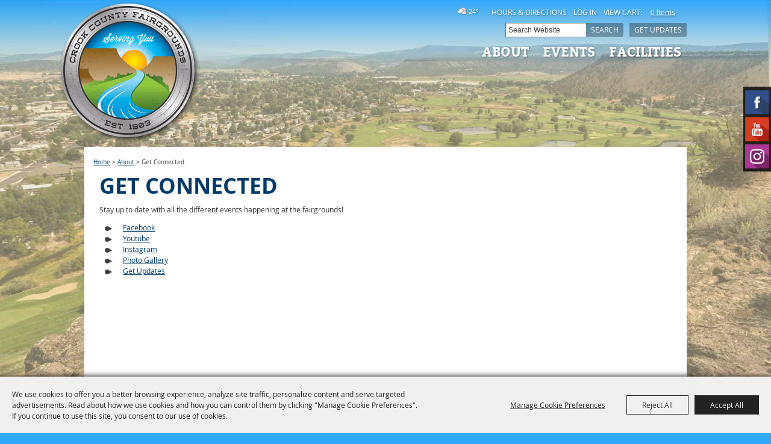

--- FILE ---
content_type: text/html; charset=utf-8
request_url: https://www.crookcountyfairgrounds.com/p/about/269
body_size: 37353
content:

<!DOCTYPE HTML>
<html lang="en" xml:lang="en" xmlns:og="http://ogp.me/ns#"
      xmlns:fb="http://www.facebook.com/2008/fbml"
      class="no-js">
<head id="Head1">
                                    <script type="text/javascript">
                                       var SITEBASEURL = 'https://www.crookcountyfairgrounds.com/';
                                       var SITETHEME = 'CrookCntyFair';
                                       var PAGESSL = true; 
                                       var CLIENTRESOURCEPATH = 'https://cdn.saffire.com/theme-files/CrookCntyFair/';
                                       var CLIENTTHEMEPATH = 'App_Themes/CrookCntyFair/';
                                       var FULLCLIENTTHEMEPATH = 'https://cdn.saffire.com/theme-files/CrookCntyFair/App_Themes/CrookCntyFair/';
                                       var IPADDETECTED = false;
                                       var FILESERVERUPLOADURL = 'https://files.saffire.com/upload.ashx?at=2C03030A-82C7-4B10-BF97-13763749A5DD&rid=CrookCntyFair';
                                       var FILESERVERIMAGESURL = 'https://cdn.saffire.com/images.ashx?t=ig&rid=CrookCntyFair';
                                       var FILESERVERFILESURL = 'https://cdn.saffire.com/files.ashx?t=fg&rid=CrookCntyFair';
                                       var FACEBOOKENABLETRACKING = 'false';
                                       var ORGANIZATIONNAME = 'Crook County Fairgrounds';
                                       var RID = 'CrookCntyFair';
                                       var COOKIECONSENTMANAGEMENTENABLED = 'True';
                                       var SHOWPRODUCTFEECHANGESPOPUP = true;
                                    </script>
                                   <script type="text/javascript"> var queryStringParams = 'pid:269'; </script><meta http-equiv="Content-Type" content="text/html; charset=UTF-8" /><meta name="viewport" content="width=device-width, initial-scale=1" /><meta property="og:type" content="article" /><meta property="fb:admins" content="SaffireEvents" /><meta property='og:title' content="Get Connected"/><meta property='og:image' content="https://cdn.saffire.com/images.ashx?t=ig&rid=CrookCntyFair&i=logo(2).png"/><meta property='og:url' content="https://www.crookcountyfairgrounds.com/p/about/269"/><!-- Facebook Pixel Code -->
<script>
!function(f,b,e,v,n,t,s){if(f.fbq)return;n=f.fbq=function(){n.callMethod?
n.callMethod.apply(n,arguments):n.queue.push(arguments)};if(!f._fbq)f._fbq=n;
n.push=n;n.loaded=!0;n.version='2.0';n.queue=[];t=b.createElement(e);t.async=!0;
t.src=v;s=b.getElementsByTagName(e)[0];s.parentNode.insertBefore(t,s)}(window,
document,'script','https://connect.facebook.net/en_US/fbevents.js');
fbq('init', '323441641434502'); // Insert your pixel ID here.
fbq('track', 'PageView');
</script>
<noscript><img height="1" width="1" style="display:none"
src="https://www.facebook.com/tr?id=323441641434502&ev=PageView&noscript=1"
/></noscript>
<!-- DO NOT MODIFY -->
<!-- End Facebook Pixel Code --><link type="text/css" rel="stylesheet" href="/css/basic.css?sv=8.4" />
<link type="text/css" rel="stylesheet" href="/css/standard.css?sv=8.4" />
<link type="text/css" rel="stylesheet" href="/js/Redactor/redactor.css?sv=8.4" />
<link type="text/css" rel="stylesheet" href="/css/responsiveNav.css?sv=8.4" />
<link type="text/css" rel="stylesheet" href="/css/mobile-nav.css?sv=8.4" />
<link type="text/css" rel="stylesheet" href="/css/main-cfv.css?sv=8.4" />

    <link href="https://cdn.saffire.com/theme-files/CrookCntyFair/App_Themes/CrookCntyFair/images/favicon.ico?sv=8.4" type="image/x-icon" rel="icon"></link><link href="https://cdn.saffire.com/theme-files/CrookCntyFair/App_Themes/CrookCntyFair/images/favicon.ico?sv=8.4" type="image/x-icon" rel="shortcut icon"></link>
<meta name="google-site-verification" content="veRQw2Bmxp-PYIuIpB9PbfiL8lTOGTWBSScNqDPXyQM" /><link href="https://cdn.saffire.com/theme-files/CrookCntyFair/App_Themes/CrookCntyFair/theme.css?sv=8.4" type="text/css" rel="stylesheet" /><link rel="canonical" href="https://www.crookcountyfairgrounds.com/p/about/269" /><title>
	Get Connected
</title></head>
<body id="body" class="isResponsive googleTranslateOn googleTranslateActive standardMode">
    <script type="text/javascript">
        var cartExpirations = [];
        var pageLoadedDate = new Date();
        var isMobile = false;
        var isResponsive = true;
        var isLegacyResponsive = false;
        var aggregateGA = 'UA-33840952-1';
        var siteGA = 'UA-79656205-1';
        var SITEVERSION = '8.4';
        var headerEmailSignupMode = 1;
        var mobileSize = 800;        
        var customEmail = false;
        var cartProductUnitCount = 0;
        var cartProductUnitCountTextFormat = '{0} Items';
        var isLoggedIn = false;
        var siteGA4 = 'G-WKSJKM3J3D';
        var aggregateGA4 = 'G-SMWE72TQYG';
        var FB_CONFIG = null;
        var isStarter = false;
        if (true) {
            siteGA = "";
            aggregateGA = "";
        }

    </script>
    
    <script type="text/plain" data-consent-category="analytics">
        if (FB_CONFIG && typeof fbq === 'function') {
            for (var i = 0; i < FB_CONFIG.events.length; i++) {
                var event = FB_CONFIG.events[i];
                fbq('track', event.eventName, event.parameters, { eventID: event.eventID });
            }
        }
        
        // Facebook Promise.allSettled bug fix
        // Adds Promise.allSettled if it's missing (for older browsers)
        // Runs all promises and returns their result status.
        if (!Promise.allSettled) {
            Promise.allSettled = function (promises) {
              return Promise.all(
                promises.map(p =>
                  Promise.resolve(p)
                    .then(value => ({ status: "fulfilled", value }))
                    .catch(reason => ({ status: "rejected", reason }))
                )
              );
            };
        }
    </script>


    
        <div id="skiptocontent" style="display:none;"><a href="javascript:void(0);">skip to main content</a></div>

        <form method="post" action="/p/about/269" id="form1" autocomplete="on">
<div class="aspNetHidden">
<input type="hidden" name="__EVENTTARGET" id="__EVENTTARGET" value="" />
<input type="hidden" name="__EVENTARGUMENT" id="__EVENTARGUMENT" value="" />
<input type="hidden" name="__VIEWSTATE" id="__VIEWSTATE" value="fYSXYbg1EEhZ6xslER4GhTiXYHm3KWj+mCr9ULz7UZ/lQl2yll7HcV6D8A7A9MeLH5VCuUwBhCJQqcklJ0fJx/P6ZbI+PtD828ngmnnUzr6xpZqJpdZ2iyDTmsPiaQaipGTAYrnupVkMjanloBaj5LMZrZY7R8Eh/SFcGc1DE37nWFx5KIhG5Jr+gZsYb3zH2p2kckP36xgjsIes6U8tULmCpNPPjgYWsp8Nijyd77IR5krq5OtfOppU6yma9+Ibhkr+Me4PsIGF7nsuHV2iJEPM+iI+/9r9DerbLkhQ0bnxp50GWE3/shtGzSZ/S9kTVdAO9nIPTlJGQCV1bWgXX+yGfskK0hjgN20iJAPrSjAkccskc8/s63rI8pEuPokywFqYWte03DEx6ZIpzy6qgp1AdYDZWzu6ucWSn/rcZ8Kv/nDzsCCZQGYlx5XXmXBdEERrVqRGEeZQq+Nv6ElKi6MSuralW4EjCwcmIXEOLX0fmgqZ2sJbC6xlPuwg8gCOIi9SDBJsgpx2gbukgjBhXIsKOVD84tO80DlCi0Xn7GkQMYWxLwn0yHJ1c5QqJVDXTip3BUTcxzJfJKdHpk/WHrZgngdHoKeTOAb8fyeabDFIsHMHqtflhPI5qsYHo/4qZBe0RuOhLvdgBrUk66+gDmWrliWTEJFZnxVYYizaoSgX1zevXhMAi2se2OgoQX5RdaTzc2LKEfTpip+oipc9dCMQNphQtLudeWoiuzVgJa3090vLFM1DZ+oIQnz8BwHXpMSIyq5zNzlHmdxwt9obq5OY/3TTJeevC4dMXGt0r6qbGdi/hbAjw2beJLklUmlxJY4KALgauLYs3gb/zzOMIbcw0C2G+6HGvUZFtbPp49iiVd0x1mzQ4Ob83WqrG/5ilOA+4CPne1i/aGLzcgJPofiB0t4jX97oUq9C67LMUZAlrmMV+ZOUdKavspewVLrFjIszCIlZn78Qjyub2D+TCqa2sKTInvNlhPDPbZEBsqIrgcnZlBmX1QHyVRoXsKj1hLcd2YtiG06YunEK1eRXNaIhBbgJw38eBJNGFid2olPGP9wjL+YCbbyruyjStji5F1jU9PejpOBA/VXf8917T+Ouhosz3nRAN23xdrLGQG4FljLhrabFYsfl//SfzK5Ta54UOApVLd5Rb3lu6TmeeYtHPXS3YCWMQz2b0++OoRNu8dZJjF5NJuxpETClu3NzempTuZAZgEITkPDHofGW00RfFYLTJt/mwGRo4sBOJarg3o4RWxTatJIdlWwJGIXMjWviY014BZfvAP7IRbvaetIj3bgpLOhfJrkz09bvptWOPz/2Q4PTmFVZObk0L6ujfAyE8gTyTLhIFa5RQ7yEh0z2nat4s1RuItnTsWoqZQ/[base64]/rzGVtTYAbYssL27mXU9xP9Em0n9Kb8ybepiz4XcmNYIWIl8tvOLb6W96vOPEyjO9KP5Jkbw9wniA8qru8tPcl9JUxL3979D0MulgCeEDn26uvtWL04RHJsUEXsglJ+YuViaymGfnNgkrw/5wvKSbHXTMxd3PcMsRJvYEaYg7HjZyr5v9ensdlT705Z/Rk6GRvsil+rZEJaa8yi6sS4q/84cioHlpIp8ze42b7uC7/jwaUTB/xw4mRcHoIQ/L0a8Bs2bCsUSrHShovVnhqMUBBsejflpwkLPlRFWaFbuRUqzOvCADegnBEFJU0GvBmE9JVOptEDpfc4Odmmz6eeSCGJPFt43XJaY7469v+3UwkdPB4c1WnIctmr9le1TX9McFCc75Tnevuaf83PnPnMgAjHYh2MGI+h+Z/1ftoNL5hUM1b3CSjqrkBzvk8hfjB2zdndZfOQIBm1vWf0n5o9s7+HrV2Hu2FUadr6IvOnixXCDE0ifOtz4Sgiiggquv8oWynFDKruTo9WMoeQ3Zgnpp5v90rjuyFLCDNohrGKiIeBk66L702GyikG/HfWMm8Q4ftPDcvNRHRp6pWy1TEjST8UWlCvqADCFgzpvxF2kAtxHApDKkzFJQwMKDdSdZ7kkRceJ5fzHun1vQfwv3jQ/zPPMY5XvRkcXmv01trBIQ+rmJPNEUQGBN4Ei8xSnX1/yGFWQ8r1Yn4U5UwFRN2jLdmlmObTU6fwi+cEMcXTIxWwj3EcWB15e0bR9IaRAqgTtnuHglB2kx/[base64]/nhzbqPciul8RY2XkOyCLlRrH+6+6N6stGWIwNc6tdHfXnw21h04T8/oArgsPWcq7mhNGLli9xUZAQdW1URGRFriLEyeP972jey0WeITNa/IKk5eF+K8w/cpzbYutg5dDAz/FO2g/UrItoRfZUuY85vqao4IwLNuhj+/Ou1MC8hhwq9Lmas1k1uv3C7E/K+n5+uHSDFuR6b8B8+57c68iPdAmj33BKChvB1b94aj12ojnKkfxXkhktMyMn7RQDKW+fAm7eA8E+Kxpez4jEmhYdnVL4/kdiaRJ7R5taIYAcqLqclketyy87pRypjypYc6qXmMszWmX6XgmLz7ebVCc0ZI0wQK0f/12AKW45e9f5Y88dYvnlNvC7qfiaqrJzzBgWgpBcq3sySluI4I61O2axe4IJgaR1n58vJ6sTfrv9RkU/A7oNXdp8SJhWXukiQ/cyih/[base64]/cVLKo/1DMrtsXeAYxBt6WA/kSmSts9AJmocgkpmerxERAQB1q+oORMUqkEybXlp4HrbD3J++pv9qLjXNjTKGtdub0+IR9vJeF0F8GMsSiOUJLXTOKhdd/Fvvnh1/59I3DWvPELOKlu9RisnlD33qLvJ+biEnxaSXRs65m4KJZQ8Up3MnNHQUilWcalYnsnU3PjlhZ30dRfKpl3VjJSFycnRAJmcrXK5tK0/p67vJiGEi7vxACP0KkWH8//g+95c9mcHP/RjMBwH5ovvk5yz3PJsJp6hDWtTwq3FleMZNQ8U+4jhhMaztjcOJW85If0I7v3YouwlSsypheRR49/BvI1OxdPRAeDk0xxTs6nlulJ6IM/1M91/b80OKG1R1Fjoj42i9+sQPZ5qTs7MipQLOfT2tzt+V9V1aTd1BmcPOykvs8ALLwnKJuTYApBccvS0KvffimGbvEaEpCnRDMGbcVVAcN77A3EduIp1bGnSXTRgk6Kzulz17mS7GK6k26yjUFC2YL2d6w5tdX0h/DbEkT9hvlA896JZLaXway57NMPhCu/Tr5uYbwmHo717qfIaNhpWKI50NEKxf4U7FHDuOHw0HVxrABidxEaRINPdcM4uR9Vkvhpndn60zd7gWWFUQ6LYD9jN41wj6whXwupaB8GdYEHy8oyFlsxHy33kkt2FMxSStlUNz+GxwDE81N1mKSKfeyigLRRYpPadvqJojiS8xOYRhw1pI4gQ0weaNEuOw5dsb/mwL8xo7bT+y8nT1TUv9M3tyPLCwdaRW/n/iZgjqU2PEVDv4J7f+YfiIaTRX0nDtkpf3YjhfyMrrZ2bYw1S77jxMWoo9wCjD2+VwuimJXp/4Weg1DsCgQT1KQ6dUQB9TbDVCF6WM7meHmmGEO8q15siUFXQcfywQLyu2nbCBD5E6ndAFGK0+Erb0ahJt3ebj0hhjvw43K6s5IKNkdip90+FXhMgVw8puEdkK75US8trCQ3NPaH/fO5/lFdTdnRPChaYwMYSdA79tUPhG3eZ405qt+OahJL70/xwuq9clrOH0mE91uhPY55TRx2oM+ovgPBwdKCSfR4wmo6zdEPm9BqPoDCD+/ExmP48+MMPrvOWCT5vkTWKKHQy+/61jpFN2IqR2qTIZTKqxmm1DQ51C6N+2RTktiQfpfzj2tv6xrjQqbYaNRVjspvUuLPxnLFPIL98seDbibaBp5WB8xZLEqfAUp07wxsNEimngkbZ3KreFm8GlrEBWrzjh7GeBLSukLDRpF/b3ZXOTjqPtWhxeaITbtRB2wyNdHs54daa2ayLa7LGp0U0ENMiktmOH5WYeaYneGKHcrTkbk8ir4AJgS2yuZKGfbuie6nZzZM8R/+XCYquqcpm7lH2W4/sAEfGvFsecqvYD0jxR9Hp5Jy34GRn9WWyDb8I9gEi3Fc56IGeqMJRSPaRTt36TYHrPmxNBpUFNEBD2TlpmFv1gE8TGb/x8WfLWzWo9H6bhEHgu/Y9+Dbamu29VB8FN9T0xOmxA1RTjfjabtYvj76tBVDqTcpxJY+ZhZwa5slXBlXgFsnEdM8QeurEvkHYS9FQQ4g63XNOvVHgl2qDaCzGXg5NeJpnf2AbHQKNJGdWwuh43Y4bhd9RFXSN+nIYbpeDWA32od/SFQUSm8c1XyxPGflB5n1Eb06rueyOBGCB4VWFEq3vM6KLRqfRbSpGgH0kAQ64qDKgw+ZOxirlS9mV8D1xFPbSU8kvQPog1g/5mK06e1exZL5oMs31PaRS6QMhLiig0Z0RqYk1QYWYXnlqGsGRHFUOwqRwwwULKfcOmsZYSwyUbJn3sNIz6Bc3fR1YjJI8YCP3toLOn4GF9ZrHQRZS7vQyAJJXYLM/W4frSk8nTW5KUtycpiowDzn7pKwYpbQfqKRJs0DyTKm/MN3d+Sv7ucQm+EmdC+KyVgVx51hBkGqXm5YFNGdC8zBCxZcxz4HZ8TCIJPZ04Txvj4meZSvGLrRfwFhHYXFoYlh9Be0yqVqyXOMjUMWinmnymoFZ0Oo9v5XL0oEol7V+brV1L+/qKkqYunwcWfCYiilH0vWRd9Mmkb8jkLEzLWQ/u+Zpr52eTGirbXCU19U6J5VNloIpf/g+5uFiu3cv4WofZqXONpNyzGOl7uvPfzwYOw1KiedxIIbBKwW4QM/[base64]/VLNbqJHcdDzhC4TDigStoMcBnN22jqBZrmJbDM94Srm6vB0kUDIH7rpHmqM27IzaHh+GYG0hPlziFq0jP0YBjq+pxaley+eAyld/8FOQi+R4iFV84kmkkH+LI7Y9GuJHNwPbLqUTZr5ox4bDhNhjm0KE/OuJwNzzpP88t2UlgHDM6OzOWGi5lbPteyUWefhlpWKOMz+NMmDsFRnTWq9k/empiPZbjzjwuryM/g2S4xP6QVQ99eB6BiMegq4yf4HykJzlI84MeOFJTMDj36auLuiF/woNO/1aOFocYxhd5vy5w6Askv9oYCxkrQVIwwoBwgxAGVdgwVpM6F6wXb/lpzV84y/+0D4Ror9LC1Wajor6AkewH/n3vT8jovOxKq97G+g/LQBhMyy4GfeTabFLAxz/ejpWFmgiCZkUKe8XN/mGM4/D+QSAKksOELy1H4AqKH/DnOZxNBI+lp1RXVO8MSWLzFj1/S+VhrGaOje6NdtvA74cjbR0FUMyrtKjtezsS8eGRpZcOrBOH+EIIgBkKb4qj82uaMobghRigsBBefU6yTL08ukI7pkL45JvUcJBdfQE4HdkMRf6nQBtXvSHiUiclzWVsQWqk/k/ClC4p7cETgRrGhMT7tdMGIpeKy1dH79CC/6YVBIqiTMfNMU7rbT+zrsVh84WKQb/WWGlNUgjLCp9C7Lz4sosf+i5c7k65In1OBVcBFjF7AwxZLvEDN3Unno6dMNPM1Jx6b/N52DI7dVkURXtRlKu0GQbISp/DgovUlOUVKjc1EwEmvwj93HwzyGk9pwv/KR+MSoV8xOyDV+bGLtM+yC+KO/UYtQkVfd3y83bqrClom3Oqz2dh/Xl+B2yk6IZqhNAhf9CH2IBsAHlgc2HHnyTK5/jlxN2pllcSk8p5ymBgqePStu/BEnHxlFhzB1+TPlA/aMX5GwFjenwIo1DfED9OvoMpVKq94FVlHXQt/c3tegCLsbBUqNma4uc49QbVz3p1nECH4zQFiu8CFKvvCtrq2qpP4TK1e/yY1J9iXD2R7X8pYE4mdlmi/0e+ZX/SCg/e5GTNEpbwPIFR49JhajG1n30QKVjqZLkhiVL/u/iHx+rTTmUZHHE/GG4XoMOg/q0ZiewVbZ+kXP96VVE+4ZnHBTGfJJYjS7LYbxhw34qdYfG4Gqze6/bjxKJhiXns/f5C1jwYDK5O14VHdRusC1jxJYwdfvCTuUTHIiePlPwY2y3B7R6KSTEMcy2pdF7x8247j0uXZRiFBfC/DYWOQgvEOy3zFGy5mIXDoD9sPwVJCWkSQgxkKXhPkPNI0nawhk5TEcJxehbUwbk3XbWMEDJEWCPOmNGsLqErRvKKGsfH8D6aOdm24tQ/tEEqcUImy9syHWbaU3HtXaPpsbvL+fzFfWrZsMrV/i7+YesZ9YGnpK4n4w1CTZiadVR4wWrQWoswX01FCROsmlAssBeLzZ0AvrMgdMIsaU9uOOrsCFlJyvP/jDvUqoaYVaCy3F/vkcd5ZbQSx3+PEW1Bo/[base64]/YwS2nqD3XgiVXGU34+NVCTS0sslrqrcfIyrJgASltKfC+EgNIcS/RPJp4K8otfimZcx4NjCr0ntn3e+mMZCa5wcczvK85QbhGoFHtDoj5ql23jInpMlT3rP+bOjJbggUsfjv5HC92cZmUKSM8weZ0xVF2txLUBBlmuwcTXO/tSJG4LGCr5zUkh7L2sMQMwsjSEmZofBoE1w0PNbZ55XqV66Fo3YhC5u1Dr6uX6yHC/U8nMcu3K8vK0ISjR5ZG0z3NJBW6dR1HtNVxIR4wlBwbB/SrFmR4Fh+KfhA6+LORrIbxeBr1lX7Mm2eXKATm+RlYEeArXiLLsaoQf/gXIbec+UtHUrHzqSqDfqSkpF6hySitBAIgzaf/78c94su+0FMhS9D4/550VbFpAoEgZ/rBwY3LF5PzxhsbCXnWhnBmDI8sklbdt2CLRq5dHaPOcVTtAth3VKAPZ1o3wOItdVFLn6BhJnEclr0U8bo5Kxn3Y88Y8qj9Z9EwvqmfrDwIK6K6rRgBx6AJop7BcdeajhvUjbPcaKU8Av4qshLh/MwydxpYPTglz0jNKPkERz/vUb5uUfw8MFAGyDcUqdIBkc5ECt9SBOxYKVljJuMWSTghLdQGOdnwVrm5Pz7wplmNH44jORAKDVDFkw5t+R7punylfzEagbJJj/vIg/JY8HRZR1F+AsMiNVkSm/x86BACFXb0fKqMYqdFtyOXVGr9ASeIZvxfHs/6Jhd7Caa4n1EaQQx72/HgxvzUIL6cDhNdxMmII6qEvC7fzdLwkaNV7G97ef4+lIJWbFB0IGNL22HW4bvOWtQ96j9meFX1G6Xd6NDiFPf27A5VZWOEd3Hq9ZE1OHmaZj52WO4GMIEKWmGMKfJRkV3wDS+tavglLmpccgAtvAAopW/uEf7ZkNf5WEemL8R3BPJ9G+P9IIoDnthLi+IJ75iv2AfJzWALQwM++jBNIbvWUO5KidQXMC+R1heoY6Pw20n3jqbgNADXIv3zaB/mp09PZ/[base64]/O00WhUBJ0OQf0UcwYEMoQKuvSWBcnl99tyev3EJa0eV+bOzbSRLWCRvrGS6GbHfPpPuMz369lXkx4nnzDZKkXCsiUDhS1CtTtWbDsIvK1SmZ81DAkiO4J/UU84yzqjyiJasy048LIURs+LwEVAtUdBFEhwQCQJ8PtXzunh+r4sH83dKYKubwtBZfF6iTIjlnfM1JQeFKGyypi2Y7wRFMTrnpyMRD6D73jTkkwKF/5oAc2ULyvfqt+Reerb8HKarATiT4n8aBre1PGXJbrwVCcnfmSR6z1FsiRKC9VkBhBXb/KTLph/fGF/oAUwBC0abJAqbMC87nfbcnY/Mq+a+i1xNaGnaha7byE2GGurEg3/co59m7JzEV7myXso7BDO40miaP7q0O5NuzLxGA/a2fqK9vOogZtUedJoWS6g3eqqLHjPubQa4Hq+RBM8GDBgZ9rsoJWi6KRu31R6p8qAvOAz6loOXT1oGzIWzwEQN9gWd+OxLUHkJtpdT4w1Sbtk+wekvEsOJlmruBuh9otEwqkLCDedKCz5AHSMNlDsvNKSHJh/ku13cJxPOaTn45kwe63KCkN+ZTZimCs1zmfobIwj1oWS07wmPRlr3eEJ6zfq90O24d62spFcFQdkUBlXc2mNLfEHJ3kbf8JBQge0y2CoFh4UTZwOp4hDd4Y1uVggqHoB1/Ve3YP6ls0HcO30tthyEdTMnbwiAY5bxGsDeHD/oCWL+kZ8nmKQkd1qNCOQ1YOiPjL6+1c5SeqNtxEF1PRx+Dc29+owN1+SNGcxVZHNyLbFEiYxvs4J7hbzD50FID6X2Y1ugzrX5h8OP/[base64]/uXUIehkWDpUD5USO0aq8M/SYEJ0XVwAgTAQvWIpw/BByUga5HMz01xeaWcDVouMK4x3gxjpcMW7N+raaPYTaD7UiCZr4CdnTP71ERDaE27FaRRsocc4JYRX+JzAb2E/2vvM4W3SjCAy7c33LRkNNvpOaCbSDMjYIBfu5dmKZF+aISZnrJK4DqHdAdygp3BhhpyoWRjTMia72Kv11u0/qIl0N3uuSBF1tk/pHzMyIf0+b/ibMHxioldC//c4GZA2c2mrWjlnqeuJ0e5q1Ol0tycMCCAUeXk35mJAeN2JwiAbV6Ib9KMS9glOUzyiqjV21bUpaPCQAb58oYKdVSYVc/IiZaOc+OuHGJnophGxaqN/zdDw1CnthYBSDefoLWsSKumEsUr/j78OvMrQPuD/t8YTHADCp+aeTU0qycTz/IgRmmyc2CTDkFCL31ogzK1eebHzjhec4phkMQYrShp/fC7v1KhOW+o12ayTlnX2BDlLR7PlTjWpPV5+2N6GEq7uhg8BEyTNZ/IP/Wmw7b5oUEdZttMOUkOoR6/XCWmc7JIScrKF7ixuQGj8IMEJpkgXf01rg5RL5HmkaGEkAWV/cQDEHzjYT1LIQEYOLEhpsaJfP6pCHpaGyjrdA/CbZMVdCJJoV2tcYrpCrEIUehti6g18ohPjVite+PhA+N9pld0B38nJr3TslyfZyMRR6p5mMglQVCGCaFb57oU5yLeNN0yn3YAIsFS1EV6ZKtplnQGgaTvNCT/gZSfjlmiZxfNPOZSD3OKsSfRIh+6kq9ISd5aAoermrUip22VAdqdPGxQYE2rnmcUlwNS8SXw127bduFJMXvPilpmTt7fKZtqN/amIlK+efiF9m0DcDd8YQmXC7zuxqYrb9dmT/OA/4JlcW136WnIJjXxW8e+a+VBio6rET+56+qvf4javbIlXP+2QsP7/3NGKoMnVIYHTPmZJ9o+6cNUf3Jw+MRDIFtc3PJblyuFVQ6gD7E514/rEplB3y5IYo6g+/Dh3DYy0cBhCFoNpXxeKyLOVlRVydiPmnvucVmVI0keGb/T5U2lLE5hYCfGpOWZWcDNszOsGJ2l5rH8Y5bvrt1y6FKq7kDtb7eMLPGzOXl9o09PjHLnj/irmjmliev5+S+S92ypLw8qV4rIKJc+xGDaQMVbm/[base64]/P/BuIVACCXRj5fau3vkedws8EVDddJRmwoDr9tqqV5yYLDBQR47/[base64]/uahEiL/cqV0VsSBKaAoB9YmH+sfVrz29V3ze34Ik9GxEP6nE4nvUoKaS3Ey50QH8YXC0wdADNEiYtEUFPzhQpcHLYQcLE09gjR+OR/f1gON/HafbvbzRfBAB95HzwdKROJVZ1YjgaEcq68Gq6jRrRErGkkZ9GJhc1diy+ftyh2BdUTF39VD9vau+UxRR0bMIi9YxLo2gvPa9Nwb0tyY7o16TsIkB/lze3MYlo3f2Twpy9OdS7+bDBL3AP7JzgtZ4kbk7A++TryuV6hurbXzwylMwRnWhiPQGsr0PFUHn0ebaLDi1A/D9G1+ycclW1OwSmQEMtR1fK1pjDz2dr6xThVHL+uPfS7Qu3jYiGJiMG2PoHsJRTdfyBlKf4RpYTghUm32acFy8yE071rptwClIkT2rSBpEpXLdbmYegvzmERXcLjlBNVnXzV+4v2XcwHXjtSqTh2ScFwk4oxRwBO7y/sAgft0jiS/K2OxAxCDs7/gD79rlWBMK5ACmSke2gdkdNivTGaC8/yuEZTqhsJtum9pogiiHEaY07APFAEbTPIY9hKQFUyVN2KJrVu+RmtWL7BvbtL5owgGbCGpzxK+hGjhjzYmi9+/s6+5zhzFu2tRxAnz8k79s7mI1PziHMbHIHw9yxXGMwtjg/AYfu4G4F9ZZTcC4KhKO1kwcGAVzxmyuzxvmCKUp4Nx9caUOs9aX+4UuC9/MuaDHKsNm8afr0m/hk0Whau1iHQBCOIpK8cIDwdrJ7DRTIE4pY/YWTRf9cBn1/2lt+GENZ9NIDruKUOKwdG39H9eTpMWHxIYl+k3DsbIg/[base64]/[base64]/g4y3E3Ttz0RoLfKu0/xVf9VC7v0X8b8zBh1UToH9sAmEElJl/LSjgki2RfDzUDvGTQRZ7tJbURxXF3IgXlWTQNb9Z15w4Wd7w7FCsG18oU/GnajNkiZJnfs3RoCXcfmpRWN7zu0vjR/u13D3FTgp2dnWqUqzwzvYuweQU0dRo3K506VHkDaFMTGgDJKI3FJ+7bBgNptkT2D76JxPPAd9jT3jt+aZkV95tOeJ+i67vFE4Jst2aQmq204M4N5gL4goqb2q3f3DVIiSz8ESW+no/fUTe5Vft+xVWnGRMCLcn3/VJYwKmHhAanAlKse9QLzgg0Orwu2+UKl/JTYl07yQO9nacsQ0U0hNfYqE5+QtzMDbFCEG1IsWMlK4vWxQM6h+4KBQv+dTX7aBidJ1Cs+p4g8BlNhVn4xFRgMvKvTTDflRggN1gdSzq4QuJjnLa0FnTAeKaoPkLJA+Si3vqHowxY4lxTiUamrAe/D/bfby3XA/7TArc4twdaiP/EYqLLmr2y/SFnCMyQmYiuuYYTnhk/pstTJ7lnHFOMDEJrEIjt/aZIvMfD1IIuqmfAmP3Z9Udksr4+qkPunqY1D0Ur6mkZ5XY1g8OnCeTyHU/+yw555NPlO7qmUGZyiy/AxbEB9+4EEx1zlfLojE1KaKMpJoGNfP5pXwgS2bh9D78DZIsY15BW/utRLZiTNFz87+ugOl6JXLpLvkcJrj6WnKoS+PYPSSvPKiMOLIDLP3OqFVzzBQknUTZO3yKBoPkTT5Ia/GdU4kCk501zrTEASBEe1lDGpUrsp0l0AT5EltSH2l6GmpZRvyKJiS8nGoy+P1+T0qGz7uR5le8bjWkHeL45sSNhivOWpumHuCJw3nU96d7GofUQOltIdovTZv5eAR83KHrgJA/SEYF49y42gQPPcyo25l+rM8K2yvhKLvKwlgMvLvX6oQVNs9V83+f/sa5WeLrvwQrIBoUj/NeVKF+JW1Ba/zxq+AWrm6CNxLoZUUheB6xuJOttEeetVep8v3A14Nv73YjTeeuRd2rgR3VIcxobFIwCONkS0JeXeC5DSNPoZakgb4w/Nl+YyvQlUexcT3Jm/PcLWWRYCF6f53J9ae+iT79fqNJPLPz1Emwe23kwH4tX0L5clk39hkGBqktLq1YLaVvvWIeXUHMxRuq0tIbDQi54bnipxeObd58rkWmBToGoQRMUjG0zuNAZTtT9zx9+hMUC3l+TbLHYMbac+E63JZXEb7fATzUYf00+uiQnXkTzyw/7Lm4PFp9hZ8kcUUXSCVm6FuUdKdhfpM0/FBhoXWgTfycupqhSd0sUMjo+K8+9PBAlOUyTzWryxsQyyWXVsXjXdNS+bNpn3KjmL3tbyLX6fNDbHgwRa1tVonekvXe2mSSpZ3Un/UMjRqKiHtGSjjJdl/ONLg0xFHEylxGQZIFjwNKPFjNjEQBy27bfZy+ILDaQoGF3Q1zDyCpJCrFMK8BrD0iDo9jZwRK/+MGe1oWOeDnutnTuAoum4cuggO8Gc4DyUGmRP3OquELV1lvHs15wqzjew97Pa0zMLIc5+zo5XuXAtRFkEVAN6BBDaZamH6fq1reIJVE6m6xZwYPhwchosaEjKxY542VnGPs+Rr1l5034rsMISr/BQjKJiXS1sDhvogy49hLajHXGY9YVLs5CwNUg3OQOglF1j9yFEgBebDG/GDfcC1teMgZq2IGT1llrkU3/6C4m27L+8Qy18KCGB5qDgPQcZ4FGFp0L2V6GpLKp979dZBIw3h/f/0NtJ0LojlZy73t9vDv7gmEJofDT9B+XXbzR4M3z2DwE8OqZ4dF1K4azg94hjF0Y/UBA994k1tAOmhk3yHfjVA2kEzl/ts4ucJIJZCGqVte9SDQtYPXm4bX4JYsyXCXBSSw9qtuJr1CuOrn3pvttRY54M1t5tCAnYpOxE+PAssGQ0Yva5Q61Wlj+4i2k8YQrdoq1BnPvAWnR/oPSF3/u8ZdAq9/7nP3LWM6K4vO0wrD42gWTbAjiBGfFmT2I2vRdo3N+MtbM+TSoMWHu58u9uLtERQ93BX/P0Y0IKqfNRW2lbNR/yT4khP7EZ0Hzkw5diiU6TLY8c/[base64]/ifS2Z0iOy59VPfDtiitzOoF7J0O+vX0e+SX4iHW9Vg0UOLBhpd6bK/ALEvmOVApwGpA6qlr3gOVudFbODynE+gEkdqyvMPwYIG5DTGc3n+KPX+zmprW9aFGg0/CuopCNoGrOno/Wq/jh3NhHrVd27mI9IhzIcLJd7gnKvPGdRGNVYYNM3TibKl6o5KFQBkWRs9kFcRfkWmv9Wm0WJqhMAM7wvgIoURroIf9Zvl422om0SvzF7j/6+1g2I0ye8Lwm+M5isAHoCJBXI/FFjJcE75KAnhPtM4Np0aMlyyuLnqAY/13mSVwgWhjHBRBKESvpo/BcpIPEcHaDqu5d1vPR3DbxMQfxqVEYVjfltxX1+WrLI/usYZieyAQfGVtEYyMbCRJxH76At/lIevJXFdeaI+wiSIj/7sBNidSgooa3oT2nHm8jnkEz0AQc5orBsCZhpDzTMxKXzBn4mmVHv0TWgkuIhKBIy4sJAnbew/Mh21xJJxtJ+hDufGwqBj0og+uYb3YAF/QIpOqC4cTcJn0VQQ4LTNql+DZDWTYU6zOfJzWDAT8XhKdtEQlAIrwcIOPWjMy6R39t9y20GcEGfdtiqVxQ7yoxnOeoTSJ6zxxRx4tBvSeLtDqeIf8CJwPDirdVEQaEfsaNRiywCPK/yCjyNrJjeuTKrFub/a1nt7tx/xUg9xLdr/9E3wCs5zLCWmOTPi/yEuSVkuaGbMTgWli/0v6mrCG8V1CjROe66BGIt0DIHaCFqVDhwVFQuVzke2FABZOWSNMwqnAai843rhEIbbA1BQs/aP/hnm9zVmn9+ypHXSsFIqEI+vpm3ZCvf3J+MXo6M27zIbimDobCvHMMEpK5l9PnkpI8YPrd8vl/q9fNqf2569mOSCxPZbkiHAkCHrEURRNVgMrv4X+QwfDx0ekPQ0as1Tk17jUDHXalX0Fl+Zm4EfR1KTcHuge4Ttiu+2SY16z6i9fTva1jDkKfagQVjFoWL4+qAP1/kW6FHl4S0nTv0xFYGW7I/4pjM=" />
</div>

<script type="text/javascript">
//<![CDATA[
var theForm = document.forms['form1'];
if (!theForm) {
    theForm = document.form1;
}
function __doPostBack(eventTarget, eventArgument) {
    if (!theForm.onsubmit || (theForm.onsubmit() != false)) {
        theForm.__EVENTTARGET.value = eventTarget;
        theForm.__EVENTARGUMENT.value = eventArgument;
        theForm.submit();
    }
}
//]]>
</script>


<script src="/WebResource.axd?d=pynGkmcFUV13He1Qd6_TZM9OiOht4U8j7A_2nXuxiDMuFUEWnNcWsC82i3SQqXvreGVukQ2&amp;t=638901346312636832" type="text/javascript"></script>


<script src="/ScriptResource.axd?d=x6wALODbMJK5e0eRC_p1LR7jgLZzq9qEJyMp9KPhZosPClh8G3L4GEUcgSw3h_YSiZHxKRaN2EznCKMwzfm1Eds4ymCjUEVlah1mMg6NVwdiqQSf0&amp;t=f2cd5c5" type="text/javascript"></script>
<script src="/ScriptResource.axd?d=P5lTttoqSeZXoYRLQMIScFtSbY1f7okk_ajzb2raMwe6RjEI4boMYlIFfUzBZkIkTsamyUhBPlDdzbrcCdjKHUBvcoT4VkT6OxbyVnV8_UD4E12_0&amp;t=f2cd5c5" type="text/javascript"></script>
<script src="../../js/jquery-1.12.4.min.js?sv=8.4" type="text/javascript"></script>
<script src="../../js/jquery-ui-1.10.1.custom.min.js?sv=8.4" type="text/javascript"></script>
<script src="../../js/jquery-mobile-1.4.5.min.js?sv=8.4" type="text/javascript"></script>
<script src="../../js/modernizr.custom.88772.js?sv=8.4" type="text/javascript"></script>
<script src="../../js/lozad.min.js?sv=8.4" type="text/javascript"></script>
<script src="../../js/idangerous.swiper-desktop.js?sv=8.4" type="text/javascript"></script>
<script src="../../js/swiper-4.5.1.min.js?sv=8.4" type="text/javascript"></script>
<script src="../../js/simplebar.min.js?sv=8.4" type="text/javascript"></script>
<script src="../../js/functions.js?sv=8.4" type="text/javascript"></script>
<script src="../../js/json2.js?sv=8.4" type="text/javascript"></script>
<script src="../../js/webcam.min.js?sv=8.4" type="text/javascript"></script>
<script src="../../js/angular/angular.js?sv=8.4" type="text/javascript"></script>
<script src="../../js/angular/angular-animate.js?sv=8.4" type="text/javascript"></script>
<script src="../../js/angular/angular-touch.min.js?sv=8.4" type="text/javascript"></script>
<script src="../../js/angular/angular-sanitize.js?sv=8.4" type="text/javascript"></script>
<script src="../../js/angular/angular-cookies.js?sv=8.4" type="text/javascript"></script>
<script src="../../js/angular/ngMask.min.js?sv=8.4" type="text/javascript"></script>
<script src="../../js/angular/app.js?sv=8.4" type="text/javascript"></script>
<script src="../../core/content/angular/cart/cartItemService.js?sv=8.4" type="text/javascript"></script>
<script src="../../core/content/angular/cart/cartItem/cartItemAddedController.js?sv=8.4" type="text/javascript"></script>
<script src="../../core/content/angular/cart/cartItem/cartItemAdded.js?sv=8.4" type="text/javascript"></script>
<script src="../../core/content/angular/cart/cartUpsell/cartUpsell.js?sv=8.4" type="text/javascript"></script>
<script src="../../Events/JS/widgets/SiteInfoBanner.js?sv=8.4" type="text/javascript"></script>
<script src="../../Events/JS/widgets/WeatherBugWidget.js?sv=8.4" type="text/javascript"></script>
<script src="https://cdn.saffire.com/theme-files/CrookCntyFair/Events/JS/LocalJS.js?sv=8.4" type="text/javascript"></script>
<div class="aspNetHidden">

	<input type="hidden" name="__VIEWSTATEGENERATOR" id="__VIEWSTATEGENERATOR" value="1E12D8C2" />
	<input type="hidden" name="__SCROLLPOSITIONX" id="__SCROLLPOSITIONX" value="0" />
	<input type="hidden" name="__SCROLLPOSITIONY" id="__SCROLLPOSITIONY" value="0" />
</div>
            <a name="top"></a>
            


<script type="text/plain" async src="https://www.googletagmanager.com/gtag/js" data-consent-category="analytics"></script>

<script type="text/plain" data-consent-category="analytics">
    if (!isStarter && (siteGA4 != '' || aggregateGA4 != '')) {
        window.dataLayer = window.dataLayer || [];
        function gtag() { dataLayer.push(arguments); }
        gtag('js', new Date());

        if (siteGA4 != '') {
            gtag('config', siteGA4);
        }

        if (aggregateGA4 != '') {
            gtag('config', aggregateGA4);
        }
    }
</script>

<script type="text/plain" data-consent-category="analytics">

    function recordGoogleAnayticsEvent(eventCategory, eventAction, eventLabel, eventValue, fieldsObject) {
        
        ga('send', 'event', eventCategory, eventAction, eventLabel, eventValue, fieldsObject);
        

        if (!isStarter) {
            if (aggregateGA4 != '') {
                ga('aggregate.send', 'event', eventCategory, eventAction, eventLabel, eventValue, fieldsObject);
            }

            if (siteGA4 != '' && typeof (gtag) != "undefined") {
                gtag('event', 'general', {
                    'event_action': eventAction,
                    'event_category': eventCategory,
                    'event_label': eventLabel,
                    'value': eventValue,
                    'send_to': siteGA4
                });
            }
        }
    }
</script>


       <script type="text/javascript">
//<![CDATA[
Sys.WebForms.PageRequestManager._initialize('ctl00$ajaxToolkitManager', 'form1', ['tctl00$up_message','up_message','tctl00$up_dummy','up_dummy'], [], [], 90, 'ctl00');
//]]>
</script>


        <script type="text/javascript">
            var cookieMetaData = {"mode":"userConsent","categories":[{"key":"essential","name":"Essential","isEssential":true,"description":"These cookies are required for basic site functionality and are therefore always enabled.\r\n            These include cookies that allow you to be remembered as you explore our Sites within a single session or, if you request, from session to session.\r\n            They help make the shopping cart and checkout process possible as well as assist in security issues and conforming to regulations."},{"key":"advtrg","name":"Advertising & Targeting","isEssential":false,"description":"These cookies allow our marketing partners to display relevant targeted ads during your browsing experience on this site and other websites."},{"key":"analytics","name":"Analytics","isEssential":false,"description":"These cookies collect information that is used either in aggregate form to help us understand how our websites\r\n            are being used or how effective our marketing campaigns are,             or to help us customize our websites and application for you in order to enhance your experience."},{"key":"perf-func","name":"Performance and Functionality","isEssential":false,"description":"These cookies allow us to improve our Sites' functionality by tracking usage.\r\n            In some cases, these cookies improve the speed with which we can process your request and allow us to remember site preferences you have selected.\r\n            Refusing these cookies may result in poorly-tailored recommendations and slow site performance."}],"groups":[{"name":"Advertising & Targeting","description":"","categoryKey":"advtrg","showWithoutCookies":true,"cookies":[]},{"name":"Google Analytics","description":"","categoryKey":"analytics","showWithoutCookies":false,"cookies":[{"name":"__utma","description":"Used to distinguish users and sessions.","expires":"2 years from set/update"},{"name":"__utmb","description":"Used to determine new sessions/visits.","expires":"30 minutes from set/update"},{"name":"__utmt","description":"Used to throttle request rate.","expires":"10 minutes from set/update"},{"name":"__utmv","description":"Used to store visitor-level custom variable data.","expires":"2 years from set/update"},{"name":"__utmz","description":"Stores the traffic source or campaign that explains how the user reached your site.","expires":"6 months from set/update"},{"name":"_ga","description":"Used to distinguish users.","expires":"2 years from set/update"},{"name":"_gat","description":"Used to distinguish users.","expires":"1 minute from set/update"},{"name":"_gat_aggregate","description":"Used to distinguish users.","expires":"1 minute from set/update"}]},{"name":"Google Recaptcha","description":"","categoryKey":"essential","showWithoutCookies":false,"cookies":[{"name":"_GRECAPTCHA","description":"This cookie is used to determine whether or not the user is a human or a robot.","expires":"6 months from set/update"}]},{"name":"Google Translate","description":"These cookies support our in page translation tool, persisting your selected translation language.","categoryKey":"perf-func","showWithoutCookies":false,"cookies":[{"name":"_ga_<id>","description":"Used to persist session state.","expires":"2 years"},{"name":"googtrans","description":"Persists the selected page translation throughout the site experience.","expires":"When you close the browser"}]},{"name":"Web Platform","description":"","categoryKey":"essential","showWithoutCookies":false,"cookies":[{"name":".RAAAUTH","description":"Tracks information for users that log into restricted pages.","expires":"When you close the browser"},{"name":"ASP.NET_SessionId","description":"Session cookies are used to store temporary information while you browse the site and are necessary for site functionality.","expires":"When you close the browser"},{"name":"CartItemDetails","description":"Used to store cart item details.","expires":"1 Month"},{"name":"ContinueShopping","description":"Persists the url to use for continue shopping feature","expires":"1 year"},{"name":"PreviouslyViewedDate","description":"Tracks is the user has viewed the current site countdown or not","expires":"1 year"},{"name":"SA_COOKIE_BANNER","description":"Tracks user's cookie consent settings.","expires":"1 year"},{"name":"SEGUID","description":"Tracks shopping cart.","expires":"5 years"}]},{"name":"Web Platform","description":"","categoryKey":"perf-func","showWithoutCookies":false,"cookies":[{"name":"passedCheck","description":"For sites that requires age checking, stores whether the end user passed the validation.","expires":"When you close the browser"},{"name":"saffireFrameContent","description":"Persists the landing pages theme for subpages.","expires":"When you close the browser"},{"name":"SARE","description":"Tracks users email to simplify future sign in.","expires":"When you close the browser"}]}]};
        </script>
                   
        
            <script src="/js/cookie-js?v=0oZS0RQPQeOwExDbwK6-ta9uErt4vyBLzlK8YAmZhjw1" type="text/javascript"></script>
        

            <div id="up_message">
	
                    <div id="messageModal" class='modal' style="display:none;">
                        
                    </div>
                
</div>

            <div id="up_dummy">

</div>

            <div id="uc_masterPageWidgets" >
                

            </div>

            <div class="wrapper">
                
                

<header class="header">

    <span class="headerInnerContent">
        

<div id="logoContainer"><a href="/" id="customLogo" tabindex="0" aria-label="Crook County Fairgrounds"></a></div>
<div id='widgetBanner' class='banner center'>

<div class="socialNetworks">
    
            <a id="headerNav_uc_widgetContainer_ctl01_ctl00_uc_socialNetworks_rptr_socialNetworks_hlnk_socialNetwork_0" class="socialNetworkIconFacebook" class="socialNetworkLink" onclick="_gaq.push([&#39;_trackSocial&#39;, &#39;facebook&#39;, &#39;Refer To&#39;]);" href="https://www.facebook.com/crook.co.fairgrounds/" target="_blank"><img id="headerNav_uc_widgetContainer_ctl01_ctl00_uc_socialNetworks_rptr_socialNetworks_img_socialNetwork_0" class="socialNetworkIcon" src="https://www.crookcountyfairgrounds.com/images/socialMedia/facebook.png" alt="Facebook" style="height:40px;width:40px;" /></a>
        
            <a id="headerNav_uc_widgetContainer_ctl01_ctl00_uc_socialNetworks_rptr_socialNetworks_hlnk_socialNetwork_1" class="socialNetworkIconYoutube" class="socialNetworkLink" onclick="_gaq.push([&#39;_trackSocial&#39;, &#39;youtube&#39;, &#39;Refer To&#39;]);" href="https://www.youtube.com/channel/UCGHbUFprPPuVceB6ssN5PyA" target="_blank"><img id="headerNav_uc_widgetContainer_ctl01_ctl00_uc_socialNetworks_rptr_socialNetworks_img_socialNetwork_1" class="socialNetworkIcon" src="https://www.crookcountyfairgrounds.com/images/socialMedia/youtube.png" alt="Youtube" style="height:40px;width:40px;" /></a>
        
            <a id="headerNav_uc_widgetContainer_ctl01_ctl00_uc_socialNetworks_rptr_socialNetworks_hlnk_socialNetwork_2" class="socialNetworkIconInstagram" class="socialNetworkLink" onclick="_gaq.push([&#39;_trackSocial&#39;, &#39;instagram&#39;, &#39;Refer To&#39;]);" href="https://www.instagram.com/crookcountyfair/" target="_blank"><img id="headerNav_uc_widgetContainer_ctl01_ctl00_uc_socialNetworks_rptr_socialNetworks_img_socialNetwork_2" class="socialNetworkIcon" src="https://www.crookcountyfairgrounds.com/images/socialMedia/instagram.png" alt="Instagram" style="height:40px;width:40px;" /></a>
        
    
</div>
</div>
<div class='quickLinks'><ul><li><a id="headerNav_uc_widgetContainer_ctl02_ctl00_ctl00_nl_hlnk_heading" class="standAloneDirections" href="https://www.crookcountyfairgrounds.com/directions.aspx">Hours & Directions</a>


<span class="directionsPin">
	<svg version="1.1" id="Shape_2_1_" xmlns="http://www.w3.org/2000/svg" xmlns:xlink="http://www.w3.org/1999/xlink" x="0px" y="0px"
	 xml:space="preserve">
		<g id="Shape_2">
			<g>
				<path fill-rule="evenodd" clip-rule="evenodd" d="M8,0C3.6,0,0,3.5,0,7.8C0,12,8,25,8,25s8-13,8-17.2
					C16,3.5,12.4,0,8,0z"/>
			</g>
		</g>
	</svg>
</span></li><li class='standardLoginStatus'>

<span class="loginstatus-wrapper">
    <span class="loginstatus left">
        <a class="loginstatus-change" href="javascript:void(0);"></a>
    </span>
</span>

<script type="text/javascript">
    $(document).ready(function () {
        updateLoginStatusLink();
    })
</script>
</li><li class='standardMyAccount'>

<span class="myAccountButton-wrapper">
    
<span class="myAccountNavButton">
    <a class="my-account-link">My Account</a>
</span>
<div class="subContainer fixedAccountLinks myAccountNavButtonSubMenu">
    <div>
		<div><a href="https://www.crookcountyfairgrounds.com/myaccountinfo.aspx">View My Account</a></div>
		
	</div>
</div>
</span>     

<script type="text/javascript">
    $(document).ready(function () {
        updateMyAccountLink();
    })
</script></li><li class='standardViewCart'>

<span class="viewCartText">
View Cart:&nbsp;
</span>

<?xml version="1.0" encoding="utf-8"?>
<svg version="1.0" id="svgViewCartIcon" xmlns="http://www.w3.org/2000/svg" xmlns:xlink="http://www.w3.org/1999/xlink" x="0px" y="0px"
	 viewBox="0 0 6.5 6.6" enable-background="new 0 0 6.5 6.6" xml:space="preserve" width="15" height="15">
<g>
	<g>
		<g>
			<g>
				<path fill="#010101" d="M2.5,5.1c-0.4,0-0.7,0.3-0.7,0.7s0.3,0.7,0.7,0.7s0.7-0.3,0.7-0.7S2.9,5.1,2.5,5.1z"/>
			</g>
		</g>
		<g>
			<g>
				<path fill="#010101" d="M5.2,5.1c-0.4,0-0.7,0.3-0.7,0.7s0.3,0.7,0.7,0.7c0.4,0,0.7-0.3,0.7-0.7S5.6,5.1,5.2,5.1z"/>
			</g>
		</g>
	</g>
	<g>
		<g>
			<g>
				<path fill="#010101" d="M6,4.7H1.5L0.7,0.8H0V0h1.4l0.2,0.9h5L6,4.7z"/>
			</g>
		</g>
	</g>
</g>
</svg>
</li><li class='standardCartView'>

<div class="viewcart">
    <a class="cartMenuLink" title="Cart" role="status"></a>
</div>
<script type="text/javascript">

    //this is used by client startup script
    function ShowCartWithFade() {
        updateMobileNavCart();
    };

    $(document).ready(function () {
        updateCartProductUnitCountLink();
    });

</script>
</li></ul>
</div>


<div class="widget weatherBug" id="weatherBugWidget" style="display:none">
	<span id="weatherBugText">Area Weather</span>
    <img id="weatherBugImage" alt="current weather" />
    <div id="weatherBugDescription"></div>
</div>

<script type="text/javascript">

    $(document).ready(function() {
        
        $('#weatherBugWidget').WeatherBugWidget({
            scriptPath:  SITEBASEURL + 'services/widgetservice.asmx/GetWidgetModuleItemData'
            , currentWidgetModuleItemID: 12
            , weatherBugWidgetLoaded: function() {}
        });
    
    });

</script><div class="clear headerClear1"></div>
<div class="emailSignup modalOnly">
    <p class="emailSignupText">
        Sign up for email updates from Crook County Fairgrounds
    </p>
	<div class="emailInputField" title="Privacy Guaranteed">
        <label for="headerNav_uc_widgetContainer_ctl04_EmailSignup_tbx_emailSignup" id="headerNav_uc_widgetContainer_ctl04_EmailSignup_label" style="display:none">Email</label>
    	<input name="ctl00$headerNav$uc_widgetContainer$ctl04$EmailSignup$tbx_emailSignup" type="text" value="Enter Email" id="headerNav_uc_widgetContainer_ctl04_EmailSignup_tbx_emailSignup" class="inputFieldTextbox textbox" onkeydown="DefaultButton(&#39;headerNav_uc_widgetContainer_ctl04_EmailSignup_lbtn_emailSignup&#39;, event);" AutoComplete="email" onclick="ClearDefaultText(this, &#39;Enter Email&#39;);" aria-label="Enter Email Address" />
    </div>
	<div class="emailInputSubmit">
    	<a onclick="UpdateSignup(&#39;headerNav_uc_widgetContainer_ctl04_EmailSignup_tbx_emailSignup&#39;, &#39;Enter Email&#39;, &#39;general&#39;,false,false, event); return false;" id="headerNav_uc_widgetContainer_ctl04_EmailSignup_lbtn_emailSignup" class="button inputFieldSubmit emailSubmitButton" role="button" href="javascript:__doPostBack(&#39;ctl00$headerNav$uc_widgetContainer$ctl04$EmailSignup$lbtn_emailSignup&#39;,&#39;&#39;)">Get Updates</a>
    </div>
</div>

 
<script type="text/javascript">
$(document).ready(function(){
	if(isResponsive  || true ){
		$('.header .emailSignup').click(function(){
            var getWidth = $(window).width();
            if(getWidth <= mobileSize){
                window.top.OpenModal('modal', SITEBASEURL+'modalucloader.aspx?controlpath=~/events/content/email.ascx','600px','275px', { 'OnClosePostBack':false, 'OnCloseTargetID':'Reload', 'Parent': window, 'ScrollFrame': false } );
            }
        });
	}
})
</script>

<div class="searchBox">
    <div class="searchBoxInput">
				<label for="headerNav_uc_widgetContainer_ctl05_SearchBox1_tbx_searchBox" id="headerNav_uc_widgetContainer_ctl05_SearchBox1_label" style="display:none">Search Website</label>
        <input name="ctl00$headerNav$uc_widgetContainer$ctl05$SearchBox1$tbx_searchBox" type="text" value="Search Website" id="headerNav_uc_widgetContainer_ctl05_SearchBox1_tbx_searchBox" class="textbox search inputFieldTextbox" aria-label="Search Website" onclick="ClearDefaultText(this, &#39;Search Website&#39;);" onkeydown="DefaultButton(&#39;headerNav_uc_widgetContainer_ctl05_SearchBox1_lbtn_search&#39;, event);" />
    </div>
    <div class="searchBoxSubmit">
        <a onclick="Search(&#39;Search Website&#39;, $get(&#39;headerNav_uc_widgetContainer_ctl05_SearchBox1_tbx_searchBox&#39;)); return false;" id="headerNav_uc_widgetContainer_ctl05_SearchBox1_lbtn_search" class="button inputFieldSubmit searchSubmitButton" href="javascript:__doPostBack(&#39;ctl00$headerNav$uc_widgetContainer$ctl05$SearchBox1$lbtn_search&#39;,&#39;&#39;)">Search</a>
    </div>
</div>


<script type="text/javascript">

$(document).ready(function () {

	$(window).resize(function () {
		searchBox();
	});


	function searchBox() {

		$("#headerNav_uc_widgetContainer_ctl05_SearchBox1_tbx_searchBox").autocomplete({
			source: function (request, response) {
				$.ajax({
					type: "POST",
					url: SITEBASEURL + "services/SearchService.asmx/GetAutoFillTitles",

					contentType: "application/json; charset=utf-8",
					data: "{ 'resultCount': '12', 'searchString': '" + request.term + "' }",
					dataType: "json",
					success: function (data) {

						response($.map(data.d.ListItems, function (item) {

							var maxCharLength = 16;
							if (item.Name.length >= maxCharLength) {
								item.Name = item.Name.substr(0, maxCharLength) + " ...";
							}


							return {
								label: item.Name,
								value: item.URL
							}
						}));

					}
				});
			},
			minLength: 2,
			appendTo: "body",
			delay: 75,
			select: function (event, ui) {
				var searchURL = 'https://www.crookcountyfairgrounds.com/search.aspx?q=' + escape(ui.item.value);
				window.location = searchURL;

			},
			open: function (event, ui) {
				var resultsHover = $(this).autocomplete("widget");
				var tbx = $(this);

				resultsHover.css("width", tbx.css("width") + " !important");
			}
		});



	}

	searchBox();

});


</script>


<script type="text/javascript">
$(document).ready(function(){
	if(isResponsive){
		$('.header .searchBox').prepend('<div id="searchBoxClicker"></div>');
        $('#searchBoxClicker').click(function(){
            $('.clonedSearchBox').remove();
            var getWidth = $(window).width();
            var isClicked = $(this).hasClass('searchBoxShowing');
            if(getWidth <= mobileSize){ 

                $('.header').append('<div class="searchBox clonedSearchBox">' +
                    '<div class="searchBoxInput">' +
                    '<input type="text" class="textbox search inputFieldTextbox ui-autocomplete-input" aria-label="Search Website" placeholder="Search Website" />' +
                    '<span role="status" aria-live="polite" class="ui-helper-hidden-accessible"></span>' +
                    '</div>' +
                    '<div class="searchBoxSubmit">' +
                    '<a href="javascript:void(0)" onclick="updateClonedSubmit()" class="button inputFieldSubmit searchSubmitButton"  role="button"></a>' +
                    '</div>' +
                    '<a onclick="document.querySelector(\'.clonedSearchBox\').remove()" class="mobileSearchCloseButton" href="javascript:void(0);">X</a></div>'
                )

                $('.clonedSearchBox #searchBoxClicker').remove();

                $(".clonedSearchBox input").keyup(function(event){
                    if(event.keyCode == 13){
                        $(".clonedSearchBox a.inputFieldSubmit").click();
                    }
                });
            }
        });
	}
})
</script><div class='nav-container'>

<nav class="nav notranslate" id="mainNavigation">
    <div class="mobileNavLink"></div>

    <div class="clear"></div>
    <ul class="groups">

        
                
<li class='group  ' aria-haspopup='true'>
<a id="headerNav_uc_widgetContainer_ctl06_ctl00_rptr_navLists_nl_0_hlnk_heading_0" href="https://www.crookcountyfairgrounds.com/p/about">About</a>
                <ul class='items'>
            
            
<li class='item  ' aria-haspopup='false'>
<a id="headerNav_uc_widgetContainer_ctl06_ctl00_rptr_navLists_nl_0_rptr_subItems_0_ctl00_0_hlnk_heading_0" href="https://www.crookcountyfairgrounds.com/p/about/147">History</a>

</li>
            
<li class='item  ' aria-haspopup='true'>
<a id="headerNav_uc_widgetContainer_ctl06_ctl00_rptr_navLists_nl_0_rptr_subItems_0_ctl00_1_hlnk_heading_1" href="https://www.crookcountyfairgrounds.com/p/about/fair-board">Fair Board&nbsp&nbsp&gt</a>
                <ul class='subitems'>
            
            
<li class='item  ' aria-haspopup='false'>
<a id="headerNav_uc_widgetContainer_ctl06_ctl00_rptr_navLists_nl_0_rptr_subItems_0_ctl00_1_rptr_subItems_1_ctl00_0_hlnk_heading_0" href="https://www.crookcountyfairgrounds.com/p/about/fair-board/fair-board-minutes--agenda">Fair Board Public Notice; For Agenda / Minutes www.co.crook.or.us</a>

</li>
                </ul>
            

</li>
            
<li class='item  ' aria-haspopup='true'>
<a id="headerNav_uc_widgetContainer_ctl06_ctl00_rptr_navLists_nl_0_rptr_subItems_0_ctl00_2_hlnk_heading_2" href="https://www.crookcountyfairgrounds.com/p/about/269">Get Connected&nbsp&nbsp&gt</a>
                <ul class='subitems'>
            
            
<li class='item  ' aria-haspopup='false'>
<a id="headerNav_uc_widgetContainer_ctl06_ctl00_rptr_navLists_nl_0_rptr_subItems_0_ctl00_2_rptr_subItems_2_ctl00_0_hlnk_heading_0" onclick="_gaq.push([&#39;_trackSocial&#39;, &#39;facebook&#39;, &#39;Refer To&#39;]); return true;" href="https://www.facebook.com/crook.co.fairgrounds/" target="_blank">Facebook</a>

</li>
            
<li class='item  ' aria-haspopup='false'>
<a id="headerNav_uc_widgetContainer_ctl06_ctl00_rptr_navLists_nl_0_rptr_subItems_0_ctl00_2_rptr_subItems_2_ctl00_1_hlnk_heading_1" onclick="_gaq.push([&#39;_trackSocial&#39;, &#39;youtube&#39;, &#39;Refer To&#39;]); return true;" href="https://www.youtube.com/channel/UCGHbUFprPPuVceB6ssN5PyA" target="_blank">Youtube</a>

</li>
            
<li class='item  ' aria-haspopup='false'>
<a id="headerNav_uc_widgetContainer_ctl06_ctl00_rptr_navLists_nl_0_rptr_subItems_0_ctl00_2_rptr_subItems_2_ctl00_2_hlnk_heading_2" onclick="_gaq.push([&#39;_trackSocial&#39;, &#39;instagram&#39;, &#39;Refer To&#39;]); return true;" href="https://www.instagram.com/crookcountyfair/" target="_blank">Instagram</a>

</li>
            
<li class='item  ' aria-haspopup='false'>
<a id="headerNav_uc_widgetContainer_ctl06_ctl00_rptr_navLists_nl_0_rptr_subItems_0_ctl00_2_rptr_subItems_2_ctl00_3_hlnk_heading_3" href="https://www.crookcountyfairgrounds.com/photogallery">Photo Gallery</a>

</li>
            
<li class='item  ' aria-haspopup='false'>
<a id="headerNav_uc_widgetContainer_ctl06_ctl00_rptr_navLists_nl_0_rptr_subItems_0_ctl00_2_rptr_subItems_2_ctl00_4_hlnk_heading_4" href="https://www.crookcountyfairgrounds.com/email.aspx">Get Updates</a>

</li>
                </ul>
            

</li>
            
<li class='item  ' aria-haspopup='false'>
<a id="headerNav_uc_widgetContainer_ctl06_ctl00_rptr_navLists_nl_0_rptr_subItems_0_ctl00_3_hlnk_heading_3" href="https://www.crookcountyfairgrounds.com/p/about/316">Animal Welfare Policy</a>

</li>
                </ul>
            

</li>
            
                
<li class='group  ' aria-haspopup='true'>
<a id="headerNav_uc_widgetContainer_ctl06_ctl00_rptr_navLists_nl_1_hlnk_heading_1" href="https://www.crookcountyfairgrounds.com/events">Events</a>
                <ul class='items'>
            
            
<li class='item  ' aria-haspopup='false'>
<a id="headerNav_uc_widgetContainer_ctl06_ctl00_rptr_navLists_nl_1_rptr_subItems_1_ctl00_0_hlnk_heading_0" href="https://www.crookcountyfairgrounds.com/events">Event Calendar</a>

</li>
            
<li class='item temporaryNudgeRight ' aria-haspopup='true'>
<a id="headerNav_uc_widgetContainer_ctl06_ctl00_rptr_navLists_nl_1_rptr_subItems_1_ctl00_1_hlnk_heading_1" href="https://www.crookcountyfairgrounds.com/events/fair">Fair&nbsp&nbsp&gt</a>
                <ul class='subitems'>
            
            
<li class='item  ' aria-haspopup='false'>
<a id="headerNav_uc_widgetContainer_ctl06_ctl00_rptr_navLists_nl_1_rptr_subItems_1_ctl00_1_rptr_subItems_1_ctl00_0_hlnk_heading_0" href="https://www.crookcountyfairgrounds.com/events/2026/crook-county-fair">Fair</a>

</li>
                </ul>
            

</li>
            
<li class='item temporaryNudgeRight ' aria-haspopup='true'>
<a id="headerNav_uc_widgetContainer_ctl06_ctl00_rptr_navLists_nl_1_rptr_subItems_1_ctl00_2_hlnk_heading_2" href="https://www.crookcountyfairgrounds.com/events/barrelrace">Livestock/Horses&nbsp&nbsp&gt</a>
                <ul class='subitems'>
            
            
<li class='item  ' aria-haspopup='false'>
<a id="headerNav_uc_widgetContainer_ctl06_ctl00_rptr_navLists_nl_1_rptr_subItems_1_ctl00_2_rptr_subItems_2_ctl00_0_hlnk_heading_0" href="https://www.crookcountyfairgrounds.com/events/barrelrace/barrel-races">Barrel Races</a>

</li>
            
<li class='item  ' aria-haspopup='false'>
<a id="headerNav_uc_widgetContainer_ctl06_ctl00_rptr_navLists_nl_1_rptr_subItems_1_ctl00_2_rptr_subItems_2_ctl00_1_hlnk_heading_1" href="https://www.crookcountyfairgrounds.com/events/barrelrace/bullride">Bull Ride</a>

</li>
            
<li class='item  ' aria-haspopup='false'>
<a id="headerNav_uc_widgetContainer_ctl06_ctl00_rptr_navLists_nl_1_rptr_subItems_1_ctl00_2_rptr_subItems_2_ctl00_2_hlnk_heading_2" href="https://www.crookcountyfairgrounds.com/events/barrelrace/dog-show">Dog Shows</a>

</li>
            
<li class='item  ' aria-haspopup='false'>
<a id="headerNav_uc_widgetContainer_ctl06_ctl00_rptr_navLists_nl_1_rptr_subItems_1_ctl00_2_rptr_subItems_2_ctl00_3_hlnk_heading_3" href="https://www.crookcountyfairgrounds.com/events/2026/crooked-river-roundup-horse-races">Horse Races</a>

</li>
            
<li class='item  ' aria-haspopup='false'>
<a id="headerNav_uc_widgetContainer_ctl06_ctl00_rptr_navLists_nl_1_rptr_subItems_1_ctl00_2_rptr_subItems_2_ctl00_4_hlnk_heading_4" href="https://www.crookcountyfairgrounds.com/events/barrelrace/horseshows">Horse Shows</a>

</li>
            
<li class='item  ' aria-haspopup='false'>
<a id="headerNav_uc_widgetContainer_ctl06_ctl00_rptr_navLists_nl_1_rptr_subItems_1_ctl00_2_rptr_subItems_2_ctl00_5_hlnk_heading_5" href="https://www.crookcountyfairgrounds.com/events/barrelrace/livestockshows">Livestock Shows</a>

</li>
            
<li class='item  ' aria-haspopup='false'>
<a id="headerNav_uc_widgetContainer_ctl06_ctl00_rptr_navLists_nl_1_rptr_subItems_1_ctl00_2_rptr_subItems_2_ctl00_6_hlnk_heading_6" href="https://www.crookcountyfairgrounds.com/events/2025/central-oregon-llama-association">Llama/Fiber Shows</a>

</li>
            
<li class='item  ' aria-haspopup='false'>
<a id="headerNav_uc_widgetContainer_ctl06_ctl00_rptr_navLists_nl_1_rptr_subItems_1_ctl00_2_rptr_subItems_2_ctl00_7_hlnk_heading_7" href="https://www.crookcountyfairgrounds.com/events/barrelrace/rodeo">Rodeo</a>

</li>
            
<li class='item  ' aria-haspopup='false'>
<a id="headerNav_uc_widgetContainer_ctl06_ctl00_rptr_navLists_nl_1_rptr_subItems_1_ctl00_2_rptr_subItems_2_ctl00_8_hlnk_heading_8" href="https://www.crookcountyfairgrounds.com/events/barrelrace/other">Other</a>

</li>
                </ul>
            

</li>
            
<li class='item temporaryNudgeRight ' aria-haspopup='false'>
<a id="headerNav_uc_widgetContainer_ctl06_ctl00_rptr_navLists_nl_1_rptr_subItems_1_ctl00_3_hlnk_heading_3" href="https://www.crookcountyfairgrounds.com/events/banquets-auctions">Banquets/Auctions</a>

</li>
            
<li class='item temporaryNudgeRight ' aria-haspopup='false'>
<a id="headerNav_uc_widgetContainer_ctl06_ctl00_rptr_navLists_nl_1_rptr_subItems_1_ctl00_4_hlnk_heading_4" href="https://www.crookcountyfairgrounds.com/events/2026/rock-hound-pow-wow">Rock Show</a>

</li>
            
<li class='item temporaryNudgeRight ' aria-haspopup='false'>
<a id="headerNav_uc_widgetContainer_ctl06_ctl00_rptr_navLists_nl_1_rptr_subItems_1_ctl00_5_hlnk_heading_5" href="https://www.crookcountyfairgrounds.com/events/community-events">Community Events</a>

</li>
            
<li class='item temporaryNudgeRight ' aria-haspopup='false'>
<a id="headerNav_uc_widgetContainer_ctl06_ctl00_rptr_navLists_nl_1_rptr_subItems_1_ctl00_6_hlnk_heading_6" href="https://www.crookcountyfairgrounds.com/events/automotive">Automotive</a>

</li>
            
<li class='item temporaryNudgeRight ' aria-haspopup='false'>
<a id="headerNav_uc_widgetContainer_ctl06_ctl00_rptr_navLists_nl_1_rptr_subItems_1_ctl00_7_hlnk_heading_7" href="https://www.crookcountyfairgrounds.com/events/other">Other</a>

</li>
            
<li class='item  ' aria-haspopup='false'>
<a id="headerNav_uc_widgetContainer_ctl06_ctl00_rptr_navLists_nl_1_rptr_subItems_1_ctl00_8_hlnk_heading_8" href="https://www.crookcountyfairgrounds.com/planner.aspx">Itinerary</a>

</li>
                </ul>
            

</li>
            
                
<li class='group  ' aria-haspopup='true'>
<a id="headerNav_uc_widgetContainer_ctl06_ctl00_rptr_navLists_nl_2_hlnk_heading_2" href="https://www.crookcountyfairgrounds.com/p/getconnected">Facilities</a>
                <ul class='items'>
            
            
<li class='item  ' aria-haspopup='false'>
<a id="headerNav_uc_widgetContainer_ctl06_ctl00_rptr_navLists_nl_2_rptr_subItems_2_ctl00_0_hlnk_heading_0" href="https://www.crookcountyfairgrounds.com/p/getconnected/facilities-map">Facilities Map</a>

</li>
            
<li class='item  ' aria-haspopup='false'>
<a id="headerNav_uc_widgetContainer_ctl06_ctl00_rptr_navLists_nl_2_rptr_subItems_2_ctl00_1_hlnk_heading_1" href="https://www.crookcountyfairgrounds.com/p/getconnected/careyfosterhall">Carey Foster Hall</a>

</li>
            
<li class='item  ' aria-haspopup='false'>
<a id="headerNav_uc_widgetContainer_ctl06_ctl00_rptr_navLists_nl_2_rptr_subItems_2_ctl00_2_hlnk_heading_2" href="https://www.crookcountyfairgrounds.com/p/getconnected/caldera-building">Caldera Building</a>

</li>
            
<li class='item  ' aria-haspopup='false'>
<a id="headerNav_uc_widgetContainer_ctl06_ctl00_rptr_navLists_nl_2_rptr_subItems_2_ctl00_3_hlnk_heading_3" href="https://www.crookcountyfairgrounds.com/p/getconnected/indoorarena">Indoor Arena</a>

</li>
            
<li class='item  ' aria-haspopup='false'>
<a id="headerNav_uc_widgetContainer_ctl06_ctl00_rptr_navLists_nl_2_rptr_subItems_2_ctl00_4_hlnk_heading_4" href="https://www.crookcountyfairgrounds.com/p/getconnected/outdoor-arena">Outdoor Arena</a>

</li>
            
<li class='item  ' aria-haspopup='false'>
<a id="headerNav_uc_widgetContainer_ctl06_ctl00_rptr_navLists_nl_2_rptr_subItems_2_ctl00_5_hlnk_heading_5" href="https://www.crookcountyfairgrounds.com/p/getconnected/grizzlymtnpavilion">Grizzly Mountain Pavilion</a>

</li>
            
<li class='item  ' aria-haspopup='false'>
<a id="headerNav_uc_widgetContainer_ctl06_ctl00_rptr_navLists_nl_2_rptr_subItems_2_ctl00_6_hlnk_heading_6" href="https://www.crookcountyfairgrounds.com/p/getconnected/stage">Pavilion Tent & Stage</a>

</li>
            
<li class='item  ' aria-haspopup='false'>
<a id="headerNav_uc_widgetContainer_ctl06_ctl00_rptr_navLists_nl_2_rptr_subItems_2_ctl00_7_hlnk_heading_7" href="https://www.crookcountyfairgrounds.com/p/getconnected/lookout-mountain-building">Lookout Mountain Building</a>

</li>
            
<li class='item  ' aria-haspopup='false'>
<a id="headerNav_uc_widgetContainer_ctl06_ctl00_rptr_navLists_nl_2_rptr_subItems_2_ctl00_8_hlnk_heading_8" href="https://www.crookcountyfairgrounds.com/p/getconnected/camping">RV Spots - Camping</a>

</li>
            
<li class='item  ' aria-haspopup='false'>
<a id="headerNav_uc_widgetContainer_ctl06_ctl00_rptr_navLists_nl_2_rptr_subItems_2_ctl00_9_hlnk_heading_9" href="https://www.crookcountyfairgrounds.com/p/getconnected/stalls">Stalls</a>

</li>
            
<li class='item  ' aria-haspopup='false'>
<a id="headerNav_uc_widgetContainer_ctl06_ctl00_rptr_navLists_nl_2_rptr_subItems_2_ctl00_10_hlnk_heading_10" href="https://www.crookcountyfairgrounds.com/p/getconnected/open-riding">Open Riding</a>

</li>
            
<li class='item  ' aria-haspopup='false'>
<a id="headerNav_uc_widgetContainer_ctl06_ctl00_rptr_navLists_nl_2_rptr_subItems_2_ctl00_11_hlnk_heading_11" href="https://www.crookcountyfairgrounds.com/p/getconnected/bob-ervin-memorial">Bob Ervin Memorial</a>

</li>
                </ul>
            

</li>
            

    </ul>
    <div class="clear"></div>
</nav>

<script type="text/javascript">
function mobileNavBack(){
    var getCur = Number($('.mobileNavContainer').attr('data-level'));
    var curNav = $('.mobileMenuPanelContainer a.showingNav');
    $('.mobileMenuPanelContainer a').removeClass('showingNav');
    $('.mobileMenuPanelContainer a').addClass('hiddenNav');
    curNav.parents('ul').eq(1).children('li').children('a').addClass('showingNav');
    $('.mobileNavContainer').attr('data-level', getCur-1);
    $('.mobileNavSectionTitle span').each(function(){
        var getBCLevel = Number($(this).attr('data-level'));
        if(getBCLevel > getCur-1){
            $(this).remove();
        }
    });
}


$(document).ready(function(){
    var i = 1;
    $('#mainNavigation ul.groups>li').each(function(){
        $(this).addClass('mainNavigationItem'+i);
        i++;
    });



    if(isResponsive){
        $('#mainNavigation ul.groups').clone().appendTo('.mobileMenuPanelContainer');
        $('.nav .mobileNavLink').click(function(){  // this makes the nav show or hide
            $('body').addClass('mobileNavShowing');
        });
        $('.mobile-nav-toggle').click(function(){  // this makes the nav show or hide
            $('body').addClass('mobileNavShowing');
        });

        $('.close-mobile-menu').click(function(){
            $('body').removeClass('mobileNavShowing');
            $('ul').removeClass('navMobileMenuShiftedLeft');
            $('.mobileMenuShiftedGoBack').css('display','none');
            $('.mobileMenuPanelContainer a').removeClass('showingNav');
            $('.mobileMenuPanelContainer a').addClass('hiddenNav');
            $('.group > a').removeClass('hiddenNav');
            $('.group > a').addClass('showingNav');
            $('.mobileNavSectionTitle').html('');
            $('.mobileNavContainer').attr('data-level','0');
        });

        $('.mobileMenuPanelContainer a').each(function(){
            $(this).addClass('hiddenNav');
        });




        $('.group > a').removeClass('hiddenNav').addClass('showingNav');


        $('.mobileMenuPanelContainer a').click(function(e){
            e.preventDefault();
            var hasSubnav = $(this).parent('li').attr('aria-haspopup');
            if(hasSubnav == 'true'){
                // manage levels
                var setLevel = Number($('.mobileNavContainer').attr('data-level'));
                setLevel = setLevel+1;
                $('.mobileNavContainer').attr('data-level', setLevel);
                $('.mobileMenuShiftedGoBack').css('display','block').attr('onclick', 'mobileNavBack('+setLevel+')');

                // setting the title
                var getText = $(this).text();
                getText = getText.replace('>','').trim();
                $('.mobileNavSectionTitle').append('<span data-level="'+setLevel+'">'+getText+':</span>');

                // updating nav state
                $('.mobileMenuPanelContainer a').removeClass('showingNav');
                $('.mobileMenuPanelContainer a').addClass('hiddenNav');
                $(this).parent('li').children('ul').children('li').children('a').addClass('showingNav');
            } else {
                // navigating away
                var getLink = $(this).attr('href');
                var getTarget = $(this).attr('target');
                if(getTarget == '_blank'){
                    window.open(getLink);
                } else {
                    window.location = getLink;
                }
            }
        });

        $('.mobileMenuPanelContainer li[aria-haspopup="true"] ul').each(function(){
            var newNavItem = $(this).prev('a').attr('href');
            var newNavText = $(this).prev('a').text();
            var newNavTarget = $(this).prev('a').attr('target');
            if(newNavTarget == undefined || newNavTarget == null){
                newNavTarget = '';
            } else if(newNavTarget == '_blank') {
                newNavTarget = ' target="_blank"';
            }
            newNavText = newNavText.replace('>','');

            $(this).prepend('<li class="item"><a href="'+newNavItem+'"'+newNavTarget+'>'+newNavText+'</a></li>')
        });


    }

});
</script>

</div>
<div class="clear headerClear2"></div><div id='widgetBanner' class='banner center'>

<div class="widget siteInfoBanner" id="siteInfoBannerWidget" style="display:none">
    <div id="eventDates"></div>
    <div id="eventName"></div>
</div>

<script type="text/javascript">

    $(document).ready(function() {

        $('#siteInfoBannerWidget').SiteInfoBanner({
            scriptPath:  SITEBASEURL + 'services/widgetservice.asmx/GetWidgetModuleItemData'
            , currentWidgetModuleItemID: 11
            , previouslyViewedDate: false
            , countdownTextPrefix: '{#days} Days'
        });

    });

</script>
</div>


    </span>
</header>


                <main class="content AngularAppContainer" ng-app="SaffireAngularApp">     
   
                    
	<span id="MainContent_content_smp_breadcrumbs" class="small bc"><span><a class="small bc" href="https://www.crookcountyfairgrounds.com/">Home</a></span><span class="small bc"> &gt; </span><span><a class="small bc" href="https://www.crookcountyfairgrounds.com/p/about">About</a></span><span class="small bc"> &gt; </span><span class="small bc">Get Connected</span></span>
<div class="dynamicPageContainer">

    

    
    

<style type="text/css">

    .entityContainerModule{
        white-space:normal;
        /*border:solid 1px;*/
        /*overflow-x:hidden*/
    }

    .EventSocialMediaModule.entityContainerModule {
      overflow-x: visible;
    }

    .debug2{
        display:none;
    }

</style>

<div class='entityContainer MainContent_content_uc_entityModuleContainerDisplay_238'>
    
            <section id="MainContent_content_uc_entityModuleContainerDisplay_rptr_rows_div_row_0" class="entityContainerRow columnCount-1">
                
                
                        <div id="MainContent_content_uc_entityModuleContainerDisplay_rptr_rows_rptr_columns_0_div_column_0" class="entityContainerColumn column-12">

                            
                                    <div id="MainContent_content_uc_entityModuleContainerDisplay_rptr_rows_rptr_columns_0_rptr_modules_0_div_module_0" class="entityContainerModule module_1817 PageTitleModule">
                                        

<h1 class="dynamicPageTitle"><span id="MainContent_content_uc_entityModuleContainerDisplay_rptr_rows_rptr_columns_0_rptr_modules_0_pageModule_1817_0_lbl_title_0">Get Connected</span></h1>

                                        
                                        <div class="debug2"></div>
                                    </div>
                                
                        </div>
                    
            </section>
        
            <div class="clear"></div>
        
            <section id="MainContent_content_uc_entityModuleContainerDisplay_rptr_rows_div_row_1" class="entityContainerRow columnCount-1">
                
                
                        <div id="MainContent_content_uc_entityModuleContainerDisplay_rptr_rows_rptr_columns_1_div_column_0" class="entityContainerColumn column-12">

                            
                                    <div id="MainContent_content_uc_entityModuleContainerDisplay_rptr_rows_rptr_columns_1_rptr_modules_0_div_module_0" class="entityContainerModule module_981 TextMediaModule">
                                        

<div class="modulePageTextMedia">
    
	<div class="moduleItemContainer">
		<div id="MainContent_content_uc_entityModuleContainerDisplay_rptr_rows_rptr_columns_1_rptr_modules_0_pageModule_981_0_ctl00_0_pnl_textMediaOrientation_0" class="photoLeft">
	

      
        <div class="textMediaText  textMediaMediaContainerItem981">

            <div id="MainContent_content_uc_entityModuleContainerDisplay_rptr_rows_rptr_columns_1_rptr_modules_0_pageModule_981_0_ctl00_0_pnl_textContent_0" class="previewArea">
		
                Stay up to date with all the different events happening at the fairgrounds!
            
	</div>
            

        </div>
        
</div>



<div id="light-box" class="media-container-popup" data-mid="" tabindex="-1" aria-label="image lightbox">
    <div class="media-container-popup-header">
        <span class="item-count" aria-live="polite"><span class="lb-item-count-num"></span> of <span class="lb-item-count_max"></span></span>
        <a class="lb-expand-image" href="javascript:void(0)" onclick="expandLightBoxImage()" role="button" aria-label="toggle fullscreen image"></a>
        <a class="close-lightbox" href="javascript:void(0)" onclick="closeLightBox()" role="button" aria-label="close lightbox"></a>
    </div>
    <div class="gallery-container">
        <div id="player" class=""></div>
        <img class="lb-image" src="" alt=""/>

        <div class="lb-text-container">
            <span class="lb-title"></span>
            <div class="lb-caption"></div>
            <a href="javascript:void(0)" class="lb-transcript-link">Transcript</a>

            <div class="share-container">

                <a class="lb-email-photo" aria-label="email photo"></a>
                <a class="lb-externalLink" aria-label="external link"></a>

                <div class="lb-social-sharing-container">

                    <div class="lb-share-social-container">
                        <span class="shareThisToolbox addthis_default_style">
                            <a class="lb-facebook addthis_button_facebook" href="javascript:void(0)" title="Facebook" aria-label="share photo on facebook"></a>
                            <a class="lb-twitter addthis_button_twitter" href="javascript:void(0)" title="Twitter" aria-label="share photo on twitter"></a>
                            <a class="lb-pinterest addthis_button_pinterest_share"  title="Pinterest" count-layout="none" aria-label="share photo on pinterest"></a>
                      </span>
                    </div>

                </div>
            </div>
        </div>
    </div>

    <a href="javascript:void(0)" class="gallery-control arrow-previous" aria-label="previous item">
        <span></span>
    </a>
    <a href="javascript:void(0)" class="gallery-control arrow-next" aria-label="next item">
        <span></span>
    </a>

  </div>




<script type="text/javascript">
    $(document).ready(function () {
        const observer = lozad(); // lazy loads elements with default selector as '.lozad'
        observer.observe();
    })

    
    //left
    $(document).ready(function () {
        $('.textMediaMediaContainerItem981.textMediaText').addClass('');
        $('.textMediaMediaContainerItem981.textMediaMedia').addClass('column column1');
        $('.photoLeft .textMediaMediaContainer iframe').css('max-width','400px');
    });
    

</script>

	</div>

    </div>
<div class="clear"></div>

                                        
                                        <div class="debug2"></div>
                                    </div>
                                
                                    <div class="clear"></div>
                                
                                    <div id="MainContent_content_uc_entityModuleContainerDisplay_rptr_rows_rptr_columns_1_rptr_modules_0_div_module_1" class="entityContainerModule module_982 NavigationModule">
                                        
                <ul class='starlist li-disc'>
            
            
<li class='  ' aria-haspopup='false'>
<a id="MainContent_content_uc_entityModuleContainerDisplay_rptr_rows_rptr_columns_1_rptr_modules_0_pageModule_982_1_nl_1_rptr_subItems_1_ctl00_0_hlnk_heading_0" onclick="_gaq.push([&#39;_trackSocial&#39;, &#39;facebook&#39;, &#39;Refer To&#39;]); return true;" href="https://www.facebook.com/crook.co.fairgrounds/" target="_blank">Facebook</a>

</li>
            
<li class='  ' aria-haspopup='false'>
<a id="MainContent_content_uc_entityModuleContainerDisplay_rptr_rows_rptr_columns_1_rptr_modules_0_pageModule_982_1_nl_1_rptr_subItems_1_ctl00_1_hlnk_heading_1" onclick="_gaq.push([&#39;_trackSocial&#39;, &#39;youtube&#39;, &#39;Refer To&#39;]); return true;" href="https://www.youtube.com/channel/UCGHbUFprPPuVceB6ssN5PyA" target="_blank">Youtube</a>

</li>
            
<li class='  ' aria-haspopup='false'>
<a id="MainContent_content_uc_entityModuleContainerDisplay_rptr_rows_rptr_columns_1_rptr_modules_0_pageModule_982_1_nl_1_rptr_subItems_1_ctl00_2_hlnk_heading_2" onclick="_gaq.push([&#39;_trackSocial&#39;, &#39;instagram&#39;, &#39;Refer To&#39;]); return true;" href="https://www.instagram.com/crookcountyfair/" target="_blank">Instagram</a>

</li>
            
<li class='  ' aria-haspopup='false'>
<a id="MainContent_content_uc_entityModuleContainerDisplay_rptr_rows_rptr_columns_1_rptr_modules_0_pageModule_982_1_nl_1_rptr_subItems_1_ctl00_3_hlnk_heading_3" href="https://www.crookcountyfairgrounds.com/photogallery">Photo Gallery</a>

</li>
            
<li class='  ' aria-haspopup='false'>
<a id="MainContent_content_uc_entityModuleContainerDisplay_rptr_rows_rptr_columns_1_rptr_modules_0_pageModule_982_1_nl_1_rptr_subItems_1_ctl00_4_hlnk_heading_4" href="https://www.crookcountyfairgrounds.com/email.aspx">Get Updates</a>

</li>
                </ul>
            



                                        
                                        <div class="debug2"></div>
                                    </div>
                                
                        </div>
                    
            </section>
        
</div>

<div class="debug"></div>
<div class="clear"></div>


<script type="text/javascript">
    var winWidth, winHeight;
    var sponsorCount = {};
    var elementViewportBreakPoints = [{ minWidth: 0, class: 'oneColumn' }, { minWidth: 532, class: 'twoColumn' }, { minWidth: 800, class: 'threeColumn'}]
    var moduleClassBreakPoints = [{ minWidth: 0, class: 'moduleSmall' }, { minWidth: 400, class: 'moduleMedium' }, { minWidth: 800, class: 'moduleLarge' }]
    var debug = $('.debug');
    var entityContainer = $('.entityContainer');

    offsetWidth = entityContainer[0].offsetWidth;
    offsetHeight = entityContainer[0].offsetHeight;

    //set row/column index

    var entityContainerRowIndex = 1;
    $.each(entityContainer.find('.entityContainerRow'), function (r) {
        var entityContainerColumnIndex = 1;

        $(this).addClass('rowIndex-' + entityContainerRowIndex.toString());
        entityContainerRowIndex++;

        $.each($(this).find('.entityContainerColumn'), function (c) {
            $(this).addClass('columnIndex-' + entityContainerColumnIndex.toString());
            entityContainerColumnIndex++;
        });
    });

    function setViewportClass() {
        if (elementViewportBreakPoints) {

            var currentViewportBreakPoint = null;

            for (i = elementViewportBreakPoints.length - 1; i >= 0; i--) {
                var viewportBreakPoint = elementViewportBreakPoints[i];
                if (offsetWidth >= viewportBreakPoint.minWidth) {

                    currentViewportBreakPoint = viewportBreakPoint;

                    if (!entityContainer.hasClass(viewportBreakPoint.class)) {

                        $.each(elementViewportBreakPoints, function (i) {
                            entityContainer.removeClass(elementViewportBreakPoints[i].class);
                        });

                        entityContainer.addClass(viewportBreakPoint.class);

                    }
                    break;
                }
            }

            setModuleSizeClass(currentViewportBreakPoint);
        }
    }

    function setModuleSizeClass(currentViewportBreakPoint) {
        if (moduleClassBreakPoints) {

            $.each($('.entityContainerModule'), function (m) {
                var moduleElement = this

                if (currentViewportBreakPoint.minWidth === 0) {
                    //force them all to use the smallest breakpoint if viewport is smallest

                    if (!$(this).hasClass(moduleClassBreakPoints[0].class)) {

                        var oldClass = ''
                        $.each(moduleClassBreakPoints, function (v) {
                            if ($(moduleElement).hasClass(moduleClassBreakPoints[v].class)) {
                                oldClass = moduleClassBreakPoints[v].class;
                                $(moduleElement).removeClass(moduleClassBreakPoints[v].class);
                            }

                        });

                        $(this).addClass(moduleClassBreakPoints[0].class);
                        $(this).trigger('moduleClassChanged', [moduleClassBreakPoints[0].class, oldClass]);
                    }

                }
                else {
                    var moduleWidth = this.offsetWidth
                    for (i = moduleClassBreakPoints.length - 1; i >= 0; i--) {
                        var moduleClassBreakPoint = moduleClassBreakPoints[i];

                        if (moduleWidth >= moduleClassBreakPoint.minWidth) {
                            if (!$(this).hasClass(moduleClassBreakPoint.class)) {

                                var oldClass = ''
                                $.each(moduleClassBreakPoints, function (v) {
                                    if ($(moduleElement).hasClass(moduleClassBreakPoints[v].class)) {
                                        oldClass = moduleClassBreakPoints[v].class;
                                        $(moduleElement).removeClass(moduleClassBreakPoints[v].class);
                                    }

                                });

                                $(this).addClass(moduleClassBreakPoint.class);
                                $(this).trigger('moduleClassChanged', [moduleClassBreakPoint.class, oldClass]);

                            }
                            break;
                        }
                    }
                }

                var debug2 = $(this).find('.debug2');
                debug2.html(this.offsetWidth + ' - ' + $(this).prop('class').replace('entityContainerModule',''));
            });
        }

    }

    $(window).resize(function () {

        if (entityContainer[0].offsetWidth !== offsetWidth || entityContainer[0].offsetHeight !== offsetHeight) {

            offsetWidth = entityContainer[0].offsetWidth;
            offsetHeight = entityContainer[0].offsetHeight;

            setViewportClass();
        }

    })

    setViewportClass();

    

    $(document).ready(function(){
        const observer = lozad(); // lazy loads elements with default selector as '.lozad'
        observer.observe();

    	var n = 0;
    	$('.SponsorModule .moduleItemContainer:first-of-type').addClass('mobileSponsorShowing');

    	setInterval(function(){
    		$('.SponsorModule .imageGridWrapperContainer.itemListTypeGrid').each(function(){
    			var checkLast = $('.moduleItemContainer:last-of-type', this).hasClass('mobileSponsorShowing');
    			if(!checkLast){
    				$('.mobileSponsorShowing + div', this).addClass('mobileSponsorShowingNext');
    				$('.moduleItemContainer', this).removeClass('mobileSponsorShowing');
    				$('.mobileSponsorShowingNext', this).addClass('mobileSponsorShowing');
    				$('.moduleItemContainer', this).removeClass('mobileSponsorShowingNext');
    			} else {
    				$('.moduleItemContainer', this).removeClass('mobileSponsorShowing');
    				$('.moduleItemContainer:first-of-type', this).addClass('mobileSponsorShowing');
    			}
    		});
    	}, 5000);

    });

</script>




    

</div>





                    <div id="cartItemAddedContainer" ng-controller="saffire.angular.cart.cartItemAddedController as controller">    
                        <div sf-cart-item-added cart-item="addedCartItem" is-rendered="isRendered" add-to-cart-message="addToCartMessage" cart-upsell-swiper-options="cartItemAddedUpsellsSwiperOptions" 
                            close-modal="closeModal()" ng-if="addedCartItem"></div>
                    </div>

                    <div class="endOfContent">
                        

                    </div>
                    <div id="pnl_googleTranslate">
	
                        <div id="google_translate_element"></div>
                    
</div>
                </main>

                <div class="afterContent">
                    

                </div>
                

<footer class="footer">

    <div class="custom-footer-logo"></div><div class="footer-address">1280 S main St   PO Box 507   Prineville, OR 97754  &nbsp;  (541) 447-6575</div>

<ul class="bottom footerItems1">
    
            
<li class='topitem  ' aria-haspopup='false'>
<a id="uc_footer_uc_footerWidgetContainer_ctl00_rptr_footNavStandard_nl_0_hlnk_heading_0" href="https://www.crookcountyfairgrounds.com/">Home</a>

</li>
        
            <span class="separator">|</span>
        
            
<li class='topitem  ' aria-haspopup='false'>
<a id="uc_footer_uc_footerWidgetContainer_ctl00_rptr_footNavStandard_nl_1_hlnk_heading_1" href="https://www.crookcountyfairgrounds.com/p/about">About</a>

</li>
        
            <span class="separator">|</span>
        
            
<li class='topitem  ' aria-haspopup='false'>
<a id="uc_footer_uc_footerWidgetContainer_ctl00_rptr_footNavStandard_nl_2_hlnk_heading_2" href="https://www.crookcountyfairgrounds.com/events">Events</a>

</li>
        
            <span class="separator">|</span>
        
            
<li class='topitem  ' aria-haspopup='false'>
<a id="uc_footer_uc_footerWidgetContainer_ctl00_rptr_footNavStandard_nl_3_hlnk_heading_3" href="https://www.crookcountyfairgrounds.com/p/getconnected">Facilities</a>

</li>
        
            <span class="separator">|</span>
        
            
<li class='topitem  ' aria-haspopup='false'>
<a id="uc_footer_uc_footerWidgetContainer_ctl00_rptr_footNavStandard_nl_4_hlnk_heading_4" href="https://www.crookcountyfairgrounds.com/contact.aspx">Contact</a>

</li>
        
            <span class="separator">|</span>
        
            
<li class='topitem  ' aria-haspopup='false'>
<a id="uc_footer_uc_footerWidgetContainer_ctl00_rptr_footNavStandard_nl_5_hlnk_heading_5" href="https://www.crookcountyfairgrounds.com/sitemap.aspx">Site Map</a>

</li>
        
            <span class="separator">|</span>
        
            
<li class='topitem  ' aria-haspopup='false'>
<a id="uc_footer_uc_footerWidgetContainer_ctl00_rptr_footNavStandard_nl_6_hlnk_heading_6" href="https://www.crookcountyfairgrounds.com/privacy-terms-cookies">Privacy, Terms & Cookies</a>

</li>
        
</ul>

<span class='footerSignIn'>

<span class="loginstatus-wrapper">
    <span class="loginstatus left">
        <a class="loginstatus-change" href="javascript:void(0);"></a>
    </span>
</span>

<script type="text/javascript">
    $(document).ready(function () {
        updateLoginStatusLink();
    })
</script>


<span class="myAccountButton-wrapper">
    
<span class="myAccountNavButton">
    <a class="my-account-link">My Account</a>
</span>
<div class="subContainer fixedAccountLinks myAccountNavButtonSubMenu">
    <div>
		<div><a href="https://www.crookcountyfairgrounds.com/myaccountinfo.aspx">View My Account</a></div>
		
	</div>
</div>
</span>     

<script type="text/javascript">
    $(document).ready(function () {
        updateMyAccountLink();
    })
</script></span>
<ul class='footerItems2'><li class='footerCopyright'>
Copyright &copy;2025, Crook County Fairgrounds. All Rights Reserved.

</li>  
<li class="footerFollowText">Follow us &nbsp;</li>
        
    
    <li class="footerFacebook"><a href="https://www.facebook.com/crook.co.fairgrounds/" target="_blank"><img src="/images/icon_facebook.gif" alt="Follow on Facebook" onclick="TrackFacebookReferTo(); return true;" /></a>&nbsp;&nbsp;</li>
    
            
<li class="separator">&nbsp;</li>
<li class='footerSaffire'>

Powered by &nbsp;
<a href="http://www.saffire.com" target="_blank" aria-label="Powered by Saffire">
    <img src="/images/logo-saffire.png" alt="Powered by Saffire" class="saffire_logo" />
</a>

</li></ul>



    <div class="clear"></div>
</footer>


            </div>

            <a href="#top" id="saffireMobileBackToTopLink" class="button">Back to<br />Top</a>

        <div class="mobile-menu-container" data-level="0">
          <div class="mobile-menu-header">
            <div class="close-mobile-menu" aria-label="Close mobile menu"></div>
          </div>
          <div class="mobile-menu-subheader">
            <div class="mobile-menu-login">
              <div class="mobile-menu-subheader-btn">
                <i class="fa fa-user" aria-hidden="true"></i>
              </div>
            </div>
            <div class="email-signup-container input-group">
              <a href="javascript:void(0);" aria-label="Email Signup">
                <div class="email-signup-submit-btn mobile-menu-subheader-btn" onclick=""><i class="fa fa-envelope" aria-hidden="true"></i></div>
              </a>
            </div>
            <div class="mobile-menu-cart mobile-menu-subheader-btn">
              <a href="javascript:void(0);" aria-label="cart">
                <i class="fa fa-shopping-cart" aria-hidden="true"></i>
                <span class="cart-counter"></span>
              </a>
            </div>
            <div class="mobile-menu-login-links">
              <a href="javascript:void(0);" class="mobile-menu-myAccountBtn">My Account</a>
              <a href="javascript:void(0);" class="mobile-menu-signOutBtn loginstatus-change">Log Out</a>
              <a href="javascript:void(0);" class="mobile-menu-signInBtn">Log In</a>
            </div>
          </div>
          <div class="search-container input-group">
            <label for="mobileSearchInput" style="display:none">Search</label>
            <input type="text" placeholder="Search Website" aria-label="search website" autocomplete="off" onkeydown="DefaultButton('submitSearch', event)" id="mobileSearchInput">
            <a href="javascript:void(0)" class="search-submit-btn" id="submitSearch" onclick="searchByInputID('mobileSearchInput');"><i class="fa fa-search" aria-hidden="true"><span style="display:none">Search</span></i></a>
          </div>
          <a id="hlnk_mobileTicketBtn" class="mobile-menu-ticket-btn" href="https://www.crookcountyfairgrounds.com/p/34">Tickets & Deals</a>
          <div class="mobile-menu-slider"></div>
          <div class="mobile-menu-footer-links">
              
                      <a href="https://www.crookcountyfairgrounds.com/directions.aspx">Hours & Directions</a>
                  
                      <a href="https://www.crookcountyfairgrounds.com/contact.aspx">Contact</a>
                  
                      <a href="https://www.crookcountyfairgrounds.com/sitemap.aspx">Site Map</a>
                  
                      <a href="https://www.crookcountyfairgrounds.com/privacy-terms-cookies">Privacy, Terms & Cookies</a>
                  
                      <a href="https://www.crookcountyfairgrounds.com/purchase-policy">Purchase Policy</a>
                  
          </div>
                        
            

          <script>
            $(document).ready(function() {
              // Hide - show mobile nav sign in links
              $(".mobile-menu-login").click(function() {
                  $('.mobile-menu-subheader').toggleClass('mobile-menu-login-showlinks');
              });
            });
          </script>
        </div>
        

<script type="text/javascript">
//<![CDATA[

theForm.oldSubmit = theForm.submit;
theForm.submit = WebForm_SaveScrollPositionSubmit;

theForm.oldOnSubmit = theForm.onsubmit;
theForm.onsubmit = WebForm_SaveScrollPositionOnSubmit;
//]]>
</script>
</form>

        

        

        
            <script type="text/plain" data-consent-category="perf-func" src="//translate.google.com/translate_a/element.js?cb=googleTranslateElementInit" async></script>
        
    
        <script type="text/javascript">

            $(document).ready(function() {
                ConfigurePlannerButtons();

                if (cartExpirations.length) {
                    setInterval(function() {
                        processCartTimers();
                    }, 1000);
                }
            });

            setTimeout(function () {
                if (COOKIECONSENTMANAGEMENTENABLED) {
                    cookieConsentMgr.executeAcceptedCategoriesAndShowBanner();
                    var isAnalyticsRejected = !cookieConsentMgr.isCategoryAccepted("analytics");
                    if (isAnalyticsRejected) {
                        FB_CONFIG = null
                    }
                }
            }, 100);
            
        </script>
    
    </body>
</html>


--- FILE ---
content_type: text/css
request_url: https://cdn.saffire.com/theme-files/CrookCntyFair/App_Themes/CrookCntyFair/theme.css?sv=8.4
body_size: 54599
content:
@charset "UTF-8";
/************** LOAD FONTS ******************/
@font-face {
  font-family: "OpenSans-Bold-webfont";
  src: url("fonts/OpenSans-Bold-webfont.eot");
  src: url("fonts/OpenSans-Bold-webfont.eot?#iefix") format("embedded-opentype"), url("fonts/OpenSans-Bold-webfont.woff") format("woff"), url("fonts/OpenSans-Bold-webfont.ttf") format("truetype"), url("fonts/OpenSans-Bold-webfont.svg#OpenSans-Bold-webfont") format("svg");
  font-weight: normal;
  font-style: normal; }
@font-face {
  font-family: "OpenSans-ExtraBold-webfont";
  src: url("fonts/OpenSans-ExtraBold-webfont.eot");
  src: url("fonts/OpenSans-ExtraBold-webfont.eot?#iefix") format("embedded-opentype"), url("fonts/OpenSans-ExtraBold-webfont.woff") format("woff"), url("fonts/OpenSans-ExtraBold-webfont.ttf") format("truetype"), url("fonts/OpenSans-ExtraBold-webfont.svg#OpenSans-ExtraBold-webfont") format("svg");
  font-weight: normal;
  font-style: normal; }
@font-face {
  font-family: "OpenSans-Regular-webfont";
  src: url("fonts/OpenSans-Regular-webfont.eot");
  src: url("fonts/OpenSans-Regular-webfont.eot?#iefix") format("embedded-opentype"), url("fonts/OpenSans-Regular-webfont.woff") format("woff"), url("fonts/OpenSans-Regular-webfont.ttf") format("truetype"), url("fonts/OpenSans-Regular-webfont.svg#OpenSans-Regular-webfont") format("svg");
  font-weight: normal;
  font-style: normal; }
@font-face {
  font-family: "OpenSans-Semibold-webfont";
  src: url("fonts/OpenSans-Semibold-webfont.eot");
  src: url("fonts/OpenSans-Semibold-webfont.eot?#iefix") format("embedded-opentype"), url("fonts/OpenSans-Semibold-webfont.woff") format("woff"), url("fonts/OpenSans-Semibold-webfont.ttf") format("truetype"), url("fonts/OpenSans-Semibold-webfont.svg#OpenSans-Semibold-webfont") format("svg");
  font-weight: normal;
  font-style: normal; }
@font-face {
  font-family: "Bitter-Bold-webfont";
  src: url("fonts/Bitter-Bold-webfont.eot");
  src: url("fonts/Bitter-Bold-webfont.eot?#iefix") format("embedded-opentype"), url("fonts/Bitter-Bold-webfont.woff") format("woff"), url("fonts/Bitter-Bold-webfont.ttf") format("truetype"), url("fonts/Bitter-Bold-webfont.svg#Bitter-Bold-webfont") format("svg");
  font-weight: normal;
  font-style: normal; }
@font-face {
  font-family: "Bitter-Regular-webfont";
  src: url("fonts/Bitter-Regular-webfont.eot");
  src: url("fonts/Bitter-Regular-webfont.eot?#iefix") format("embedded-opentype"), url("fonts/Bitter-Regular-webfont.woff") format("woff"), url("fonts/Bitter-Regular-webfont.ttf") format("truetype"), url("fonts/Bitter-Regular-webfont.svg#Bitter-Regular-webfont") format("svg");
  font-weight: normal;
  font-style: normal; }
@font-face {
  font-family: "montserrat-black-webfont";
  src: url("fonts/montserrat-black-webfont.eot");
  src: url("fonts/montserrat-black-webfont.eot?#iefix") format("embedded-opentype"), url("fonts/montserrat-black-webfont.woff") format("woff"), url("fonts/montserrat-black-webfont.ttf") format("truetype"), url("fonts/montserrat-black-webfont.svg#montserrat-black-webfont") format("svg");
  font-weight: normal;
  font-style: normal; }
@font-face {
  font-family: "dirtyheadline-webfont";
  src: url("fonts/dirtyheadline-webfont.eot");
  src: url("fonts/dirtyheadline-webfont.eot?#iefix") format("embedded-opentype"), url("fonts/dirtyheadline-webfont.woff") format("woff"), url("fonts/dirtyheadline-webfont.ttf") format("truetype"), url("fonts/dirtyheadline-webfont.svg#dirtyheadline-webfont") format("svg");
  font-weight: normal;
  font-style: normal; }
@font-face {
  font-family: "Bitter-Italic-webfont";
  src: url("fonts/Bitter-Italic-webfont.eot");
  src: url("fonts/Bitter-Italic-webfont.eot?#iefix") format("embedded-opentype"), url("fonts/Bitter-Italic-webfont.woff") format("woff"), url("fonts/Bitter-Italic-webfont.ttf") format("truetype"), url("fonts/Bitter-Italic-webfont.svg#Bitter-Italic-webfont") format("svg");
  font-weight: normal;
  font-style: normal; }
/************************* BODY/CONTAINER ********************/
body {
  /* |%  need to set body background and default font options */
  color: #313131;
  background: #31A8FA url("images/bg.jpg") center top fixed no-repeat;
  background-size: 100% auto;
  font: 12px/1.583em "open_sansregular", Arial, Verdana, sans-serif; }

.wrapper {
  /* |%  if all elements are contained, this is a set width, if elements stretch to screen width this is 100% */
  width: 100%;
  background: "none"; }

.content {
  background: #fff;
  padding: 15px;
  position: relative;
  margin: 54px auto 40px;
  max-width: calc(1000px - 15px - 15px); }

.saffireLargeSize.homepage .content,
.homepage .content {
  margin: 0 auto;
  padding: 0;
  background: none;
  max-width: 1000px; }

.ui-widget-overlay {
  background-color: black;
  opacity: 0.5; }

/*********************** STANDARD ELEMENTS ********************/
a {
  color: #003B6A;
  text-decoration: underline; }

a:hover {
  text-decoration: none; }

a.buyNowText {
  color: #D70B0B;
  text-decoration: underline !important;
  font-weight: bold; }

a.buyNowText:hover {
  color: #f42121;
  text-decoration: none !important; }

input {
  color: #9B9B9B; }

h1, h2, h3, h4, h5, h6 {
  color: #003B6A;
  font-weight: normal;
  font-family: "open_sansbold"; }

h1 {
  font-size: 36px;
  line-height: 1.125em;
  margin: 0.2em 0; }

h2, h2 a {
  font-size: 20px;
  line-height: 1.155em; }

.cartcols h2 {
  font-size: 16px;
  line-height: 1.155em; }

h3 {
  font-size: 18px;
  line-height: 1.187em; }

.hoverContent {
  border-color: #756F46; }

.starlist li,
.starlist li ul li,
.pdflist li,
.pdflist li ul li {
  background: url(images/bullet.png) no-repeat left 7px;
  line-height: 18px;
  margin: 0;
  padding: 0 0 0 30px; }

.pdfLinks {
  font-size: 14px;
  font-weight: bold; }

.alternateRow {
  background: #ccc; }

/************* BUTTON STYLES *********************/
a.button,
.button {
  /* |%  set font-family */
  padding: 1px 8px;
  font-size: 14px;
  line-height: 1.75em;
  text-transform: uppercase;
  border-radius: 2px;
  text-decoration: none;
  font-weight: normal !important;
  font-family: "open_sansbold"; }

.inputFieldSubmit {
  border-radius: 0 2px 2px 0 !important; }

a.button,
.button,
.buttonSmall {
  background: #FFCF00;
  color: #975600 !important; }

a.button:hover,
.button:hover,
.buttonSmall:hover {
  background: #ffdb3d;
  color: #975600 !important; }

/***************** CONTAINERS **************************/
.subContainer,
.sidepic {
  background: #27405c;
  color: #fff;
  -moz-box-shadow: 2px 2px 5px #000;
  -webkit-box-shadow: 2px 2px 5px #000;
  box-shadow: 2px 2px 5px #000; }

a.havePhotoLink {
  color: #fff; }

.subContainer a,
.subContainer h1,
.subContainer h2,
.subContainer h3 {
  color: #fff; }

.dateDisplayBar,
.dateDisplay {
  background: #003B6A;
  color: #fff; }

.dateDisplayBar a,
.dateDisplay a {
  color: #fff; }

.dateDisplay_disabled {
  opacity: 0.4; }

#google_translate_element {
  /* |%  Google translate position */
  top: 15px;
  right: 30px; }

.carthr {
  background: #fff; }

.orderhistory {
  background: #003B6A; }

.orderhistory th {
  color: #fff;
  padding: 8px 3px; }

/************************* TABS *******************************/
.homepageTabsContainer {
  padding-left: 20px; }

/* TAB BACKGROUND COLORS */
.homepageTabs > li > a,
.tabs > ul > li > a {
  background: #fcc265; }

.homepageTabs li ul,
.tabOn,
.homepageTabs > li > a:hover,
.homepageTabs .eventTabSubmenu {
  background-color: #faa41a !important; }

.homepageTabs ul.menu li:hover {
  /* |%  hover state for above dropdowns */
  background: #faa41a; }

/* END TAB BACKGROUND COLORS */
.homepageTabs ul.menu a {
  /* |%  font color for tabs */
  color: #fff; }

.tab,
.tabOn {
  font-size: 12px;
  line-height: 1.5em; }

.homepageTabs ul.menu a {
  font-family: "open_sansregular", Arial, Verdana, sans-serif;
  font-size: 11px; }

.homepageTabs > li > a,
.tabs > ul > li > a {
  float: left;
  display: block;
  padding: 5px 12px;
  height: 17px;
  margin: 6px 7px 0px 0px;
  border-radius: 2px 2px 0px 0px;
  white-space: nowrap; }

.homepageTabs a,
.tabs a {
  color: #fff; }

/******************************* TOP/GLOBAL ITEMS ************************************/
.generalmessage {
  /* |%  set font-family, background color, color, etc. */
  background: #FFCF00;
  -webkit-box-shadow: 0 -3px 5px #666 inset;
  -moz-box-shadow: 0 -3px 5px #666 inset;
  box-shadow: 0 -3px 5px #666 inset;
  color: #fff;
  font-size: 14px;
  line-height: 40px;
  padding-top: 0;
  padding-bottom: 8px;
  font-family: "open_sansbold"; }

.generalmessage a {
  color: #fff; }

.socialNetworks {
  z-index: 80000000;
  position: fixed;
  right: -80px;
  top: 20%;
  border-top: 3px solid rgba(0, 0, 0, 0.8);
  border-bottom: 3px solid rgba(0, 0, 0, 0.8);
  -webkit-backface-visibility: hidden;
  -webkit-transform: translateZ(0);
  -webkit-transition: right 0.6s ease;
  transition: right 0.6s ease; }

.pageIsLoaded .socialNetworks {
  right: 0; }

.socialNetworks > span,
.socialNetworks > a {
  display: block;
  float: none;
  width: 40px;
  height: 39px;
  border: 3px solid rgba(0, 0, 0, 0.8);
  position: relative;
  -o-transition: transform 0.4s ease, left 0.4s ease;
  -webkit-transition: transform 0.4s ease, left 0.4s ease;
  -moz-transition: transform 0.4s ease, left 0.4s ease;
  -ms-transition: transform 0.4s ease, left 0.4s ease;
  transition: transform 0.4s ease, left 0.4s ease; }

.socialNetworks > a:hover {
  -o-transform: scale(1.3) !important;
  -webkit-transform: scale(1.3) !important;
  -moz-transform: scale(1.3) !important;
  -ms-transform: scale(1.3) !important;
  transform: scale(1.3) !important;
  left: -9px;
  z-index: 2; }

#musicPlayerLink {
  background: url("images/music.jpg") no-repeat right 0;
  margin: 0;
  width: 40px;
  height: 39px;
  float: none;
  border: 3px solid rgba(0, 0, 0, 0.8);
  z-index: 2; }

#musicPlayerDropdown {
  background: rgba(0, 0, 0, 0.8);
  border: 1px solid rgba(255, 255, 255, 0.8);
  color: rgba(255, 255, 255, 0.8);
  font-size: 0.9em;
  padding: 8px 10px;
  right: 12px;
  top: -5px;
  box-shadow: 0 0 4px rgba(255, 255, 255, 0.8) inset; }

#musicPlayerDropdown a {
  color: rgba(255, 255, 255, 0.8);
  font-size: 13px;
  text-decoration: none;
  padding-right: 14px; }

#musicPlayerDropdown a:hover {
  position: relative;
  padding-right: 3px;
  padding-left: 14px; }

#musicPlayerDropdown a:hover:after {
  border-left: 4px solid transparent;
  border-radius: 58%;
  border-right: 4px solid transparent;
  border-top: 12px solid rgba(255, 255, 255, 0.8);
  bottom: 0;
  content: "";
  display: block;
  height: 0;
  left: 0;
  margin: auto;
  position: absolute;
  top: 0;
  -webkit-transform: rotate(-90deg);
  -ms-transform: rotate(-90deg);
  transform: rotate(-90deg);
  width: 0; }

@media screen and (max-width: 1230px) {
  .socialNetworks {
    top: auto;
    bottom: 0;
    border-top: none;
    border-bottom: none; }

  .socialNetworks > a,
  .socialNetworks > span#musicPlayerLink {
    -webkit-transform: scale(0.75);
    -ms-transform: scale(0.75);
    transform: scale(0.75);
    float: left;
    margin-left: -8px; }

  #musicPlayerDropdown {
    top: auto;
    bottom: 21px;
    -webkit-transform: scale(1.3);
    -ms-transform: scale(1.3);
    transform: scale(1.3); } }
/*SITE-WIDE WIDGETS */
#widgetBanner {
  background: none;
  height: 1px;
  top: 0;
  position: relative;
  z-index: 100;
  width: 100%;
  margin: 0;
  line-height: normal; }

/****************** HOMEPAGE WIDGETS ***************/
/* WIDGET GENERAL */
.widget h1,
.homepageh1 {
  /* |%  set font-family */
  color: #F5DF26;
  text-shadow: 5px 4px 4px #000000;
  font-size: 22px; }

/***************** EXCITING EVENTS - SECONDARY FEATURE ********************/
/************************** PAGE-SPECIFIC/OTHER ITEMS *******************************/
#ourPickButton {
  margin-bottom: 30px; }

.column2 {
  float: right; }

.listingItem {
  background: #ccc;
  border-bottom: 1px solid #b3b3b3; }

.listingItem:hover {
  background: #e6e6e6; }

.listing .arrowup {
  border-color: #686868 transparent transparent transparent; }

.listing .arrowup_on {
  border-color: #272625 transparent transparent transparent; }

.listing .arrowdown {
  border-color: transparent transparent #686868 transparent; }

.listing .arrowdown_on {
  border-color: transparent transparent #272625 transparent; }

.modeSelected {
  background-color: rgba(0, 0, 0, 0.1);
  filter: progid:DXImageTransform.Microsoft.gradient( startColorstr='#1a000000', endColorstr='#1a000000',GradientType=0 ); }

/* INTERACTIVE EVENT MAP */
.mapDescription.subContainer,
.hoverContent {
  filter: alpha(opacity=90);
  -ms-filter: "progid:DXImageTransform.Microsoft.Alpha(Opacity=90)";
  opacity: 0.9;
  -moz-box-shadow: 2px 2px 5px #000;
  -webkit-box-shadow: 2px 2px 5px #000;
  box-shadow: 2px 2px 5px #000; }

/*********************** FOOTER **************************/
.saffireMobileSize.isResponsive .footer .footerSignIn {
  margin-top: 6px; }

.footer {
  /* set the height of the footer */
  clear: both;
  color: #fff;
  width: 100%;
  margin: 0 auto;
  text-align: center;
  position: relative;
  background: url("images/footer-bg.jpg") no-repeat #2e2f1f center bottom;
  height: 264px; }

.saffireMobileSize .footer {
  padding-bottom: 55px; }

.footer a {
  color: #fff;
  text-decoration: none; }

.footer a:hover {
  text-decoration: underline; }

ul.footerItems1 {
  margin: 0 auto; }

.saffireMobileSize ul.footerItems1 {
  margin-bottom: 6px; }

ul.footerItems2 {
  margin: 0 auto; }

/************************* MODAL CONTENT ********************/
.modal {
  background: #fff;
  padding-top: 15px;
  border: 10px solid #fff; }

.modalBody {
  /* |%  set modal background color if not white */
  background: #fff;
  padding: 14px; }

.modalPageBackground {
  background-color: black;
  opacity: 0.5; }

.modalContent h1 {
  font-size: calc(36px * 0.6944);
  line-height: 1.2em; }

.modalClose {
  background: none;
  top: 1px; }

.modalCloseButton:before {
  content: "X"; }

.modalCloseButton img {
  display: none; }

.modalContent #google_translate_element {
  top: 1px;
  right: 0; }

/* SHOWORKS TABLE */
.modalBody .showorksModalTitle {
  /* |%  set font-family */
  font-size: 32px;
  line-height: 36px; }

.modalBody .showorksBreadcrumbs {
  /* |%  set font-family */
  font-size: 20px;
  line-height: 22px;
  color: #003B6A; }

.modalBody .showorksTableGrid th {
  /* |%  set font-family */
  background: rgba(0, 0, 0, 0.3);
  color: #fff;
  font-size: 12px;
  letter-spacing: 0.06em; }

.modalBody .showorksTableGrid th {
  padding-bottom: 7px;
  padding-top: 7px; }

.modalBody .showorksTableGrid td {
  color: #313131; }

.modalBody .showorksTableGrid tr.odd {
  background: #fff;
  color: black; }

.modalBody .showorksTableGrid tr.even {
  background: #e6e6e6;
  color: black; }

/*************** MEMBERS SITE **********************/
.arrowdown {
  border-color: transparent transparent black; }

.arrowdown_on {
  border-color: transparent transparent white; }

.arrowup {
  border-color: black transparent transparent; }

.arrowup_on {
  border-color: white transparent transparent; }

#directoryFilterOptions > li:hover {
  background: #cbdfe2; }

.directoryHeader {
  -webkit-border-radius: 6px;
  -moz-border-radius: 6px;
  border-radius: 6px;
  font-family: inherit;
  font-size: 14px; }

.members .nav .groups {
  margin-right: 0; }

.members .nav .groups .group {
  margin: 0 3px; }

.members .quickLinks {
  right: 39px; }

.dateDisplayBar,
.viewMode,
.currentlyViewingDate,
#searchEventsInput,
#eventFilterList,
#eventFilterList ul,
.InProgressEventDate,
a.havePhotoLink,
.mapLegend label {
  font-family: inherit; }

.mapLegend {
  border-left: 1px solid black;
  box-shadow: none; }

.header a.button {
  color: #fff !important;
  background: rgba(0, 0, 0, 0.3);
  font-family: "open_sansregular";
  font-size: 12px;
  padding: 1px 8px 1px; }

.header a.button:hover {
  background: rgba(31, 31, 31, 0.3); }

.header input.textbox {
  min-height: calc(12px * 1.2); }

.header {
  /* |%  need to set height and width if not 100% */
  margin: 0 auto;
  width: 100%;
  max-width: 100%;
  height: 190px;
  background: none; }

@media screen and (max-width: 800px) {
  /* prevents crazyshifty stuff before js loads */
  .header {
    opacity: 0; }

  .pageIsLoaded .header {
    opacity: 1; } }
.saffireMobileSize .header {
  height: 72px; }

.headerInnerContent {
  display: block;
  margin: 0 auto;
  position: relative; }

.saffireLargeSize .headerInnerContent {
  height: 190px;
  max-width: 1000px;
  display: block;
  margin: 0 auto; }

.saffireMobileSize .headerInnerContent {
  padding-right: 0; }

.saffireMobileSize .headerInnerContent > .clear {
  clear: none; }

#customLogo {
  /* |%  logo settings */
  background: url("images/logo.png") no-repeat;
  height: 240px;
  position: absolute;
  left: -45px;
  right: auto;
  top: 0;
  bottom: auto;
  width: 240px;
  background-size: contain; }

.saffireMobileSize #customLogo {
  width: 104px;
  top: 0; }

/* MAIN NAVIGATION */
.saffireLargeSize .nav {
  height: 37px;
  padding: 0;
  background: none;
  clear: both;
  width: 100%;
  z-index: auto !important;
  position: absolute;
  right: 0;
  left: auto;
  top: 66px;
  bottom: auto; }

.saffireLargeSize .nav .groups {
  position: absolute;
  height: 37px;
  max-height: 50px;
  top: 0;
  bottom: 0;
  margin: auto;
  right: 0; }

.saffireLargeSize .nav .groups .group {
  margin: 0 0 0 5px;
  padding: 4px 9px 5px; }

.saffireLargeSize .nav .groups .group a,
.saffireLargeSize .navDummyLink {
  font-size: 22px;
  font-family: "Bitter-Bold-webfont";
  line-height: normal;
  text-transform: uppercase;
  color: #fff; }

@media screen and (max-width: 1000px) {
  .saffireLargeSize .nav .groups .group a,
  .saffireLargeSize .navDummyLink {
    font-size: 17.6px; } }
.saffireLargeSize .nav .groups .group a:hover,
.saffireLargeSize .nav .groups .group:hover a,
.saffireLargeSize .nav .groups .group:hover {
  color: #e0e0e0; }

/* MAIN NAVIGATION DROP-DOWN MENUS */
.saffireLargeSize .nav .items,
.saffireLargeSize .nav .subitems {
  /* |%  nav dropdown colors */
  background: #003b6a;
  padding-top: 0;
  padding-bottom: 0;
  color: #fff; }

.saffireLargeSize .nav .items {
  left: 0;
  min-width: 100%; }

.saffireLargeSize .nav .item {
  min-width: 100%; }

.saffireLargeSize .nav .groups .group:hover .items .item a,
.saffireLargeSize .nav .items .item a,
.saffireLargeSize .navDummyLink {
  color: #fff;
  font: 12px "open_sansregular", Arial, Helvetica, sans-serif; }

.saffireLargeSize .nav .items .item a:hover {
  color: #e0e0e0;
  background: #005da7; }

.saffireLargeSize .nav .group:last-child .items {
  left: auto;
  right: 0; }

.saffireLargeSize .nav .group:last-child .subitems {
  left: auto;
  right: 100%; }

/* TOP LINKS */
.saffireLargeSize .quickLinks {
  position: static;
  float: right;
  margin-top: 12px;
  margin-bottom: 0; }

.saffireLargeSize .quickLinks ul li > a:hover,
.saffireLargeSize .quickLinks ul li.standardLoginStatus a:hover,
.saffireLargeSize .quickLinks ul li.standardMyAccount a:hover,
.saffireLargeSize a.cartMenuLink:hover {
  /* |%  hover color for quick links */
  color: #e0e0e0; }

.saffireLargeSize .quickLinks,
.saffireLargeSize .quickLinks ul li,
.saffireLargeSize .quickLinks ul li > a,
.saffireLargeSize .quickLinks ul li.standardLoginStatus a,
.saffireLargeSize .quickLinks ul li.standardMyAccount a,
.saffireLargeSize a.cartMenuLink {
  font-size: 12px;
  line-height: normal;
  color: #fff;
  font-family: "open_sansregular";
  text-transform: uppercase; }

.saffireLargeSize .quickLinks ul li > a.ticket,
.saffireLargeSize .ticket,
.saffireLargeSize .ticket:hover {
  text-indent: -999px;
  overflow: hidden;
  float: right; }

.saffireLargeSize .ticket:hover {
  background: url(images/ticket.png) no-repeat 0 bottom; }

.saffireMobileSize a.ticket,
.saffireMobileSize a.ticket:hover {
  border-radius: 0;
  height: auto;
  left: auto;
  overflow: hidden;
  padding: 0 3px;
  position: absolute;
  right: 7px;
  text-decoration: none;
  text-indent: 0;
  top: 52px;
  white-space: nowrap;
  width: auto;
  /* line-height: normal !important;
  font-size: 24px !important; */
  background: rgba(0, 0, 0, 0.3);
  color: #fff;
  font-family: "open_sansbold";
  font-size: 16.8px;
  right: 15px; }

.saffireLargeSize .viewcart {
  position: relative;
  z-index: 2000000; }

.cartNavItemSection.cartNavItemSectionProductDetails {
  border-bottom-color: #fff; }

.saffireLargeSize #svgViewCartIcon {
  display: none; }

.saffireLargeSize .quickLinks ul .viewcart a {
  font-family: "open_sansregular";
  font-size: 12px;
  text-transform: none; }

.saffireLargeSize .quickLinks ul .viewcart a {
  color: #fff; }

.saffireLargeSize #svgViewCartIcon path {
  fill: #fff; }

/* EMAIL & SEARCH BOXES */
.saffireLargeSize .header .emailSignup {
  position: relative;
  float: right;
  width: auto;
  margin-left: 10px;
  margin-top: 8px;
  z-index: auto;
  font-size: 2em; }

.searchBox input,
.emailSignup .textbox {
  border-radius: 0 0 0 0 !important;
  top: 0;
  border-right: none; }

.saffireLargeSize .header .searchBox {
  position: relative;
  float: right;
  z-index: 5003;
  margin-left: 10px;
  margin-top: 8px;
  font-size: 2em; }

/* WEATHER BUG */
#weatherBugWidget {
  color: #fff;
  white-space: nowrap;
  position: relative;
  left: -10px;
  right: auto;
  top: 7px;
  bottom: auto;
  visibility: hidden;
  font-family: 'open_sansregular';
  font-size: 11px; }

.saffireMobileSize #weatherBugWidget {
  display: none !important; }

#weatherBugText {
  display: none; }

#weatherBugImage {
  top: 3px; }

#weatherBugShortDescription {
  display: inline; }

/* DON'T CHANGE THIS STUFF! */
.saffireMobileSize #siteInfoBannerWidget {
  left: 0;
  padding: 3px 0;
  right: 0 !important; }

.saffireMobileSize #siteInfoBannerWidget #eventName {
  clear: left;
  float: none;
  padding-left: 0; }

/* DATES BANNER */
.saffireLargeSize #widgetBanner {
  position: absolute;
  width: 1000px;
  max-width: 100%;
  margin: auto;
  left: 0;
  right: 0;
  top: 0; }

#siteInfoBannerWidget {
  color: #153048;
  font-size: 16px;
  font-family: "Bitter-Italic-webfont";
  background: none;
  background: -webkit-linear-gradient(-90deg, none);
  background: linear-gradient(180deg, none); }

.saffireLargeSize #siteInfoBannerWidget {
  background: none;
  right: 21px;
  position: absolute;
  text-align: right;
  padding: 0;
  height: 57px;
  top: 119px;
  min-width: auto; }

@media screen and (max-width: 20) {
  .saffireLargeSize #siteInfoBannerWidget {
    max-width: calc(100% - (0 * 2));
    min-width: 0;
    width: calc(100vw - 0 - 0); } }
.saffireMobileSize.siteInfoBannerOn #widgetBanner {
  top: auto;
  position: absolute;
  bottom: -57px;
  height: auto;
  clear: both; }

#siteInfoBannerWidget #eventDates {
  font-size: 22px;
  font-family: "montserrat-black-webfont";
  color: #153048; }

.saffireMobileSize #siteInfoBannerWidget #eventDates {
  font-size: 17.6px;
  display: block;
  color: #fff; }

.saffireMobileSize #siteInfoBannerWidget {
  min-height: 57px;
  background: #9B0D0D; }

.saffireMobileSize.siteInfoBannerOn .header {
  padding-bottom: 57px; }

.saffireMobileSize #siteInfoBannerWidget #eventName {
  display: inline-block;
  color: inherit;
  color: #fff; }

.countdownDays {
  color: #153048;
  display: inline-block;
  font-family: "Bitter-Italic-webfont";
  font-size: 16px; }

.saffireMobileSize .countdownDays {
  display: inline;
  color: #fff; }

.datePast .countdownDays {
  color: #153048;
  font-size: 22px;
  font-family: "montserrat-black-webfont";
  display: block; }

.datePast.noThankYouMessage #siteInfoBannerWidget {
  display: none !important; }

.saffireMobileSize #siteInfoBannerWidget {
  left: 0;
  position: relative;
  color: #fff; }

.siteInfoBannerOn #siteInfoBannerWidget {
  font-size: 16px; }

/* ADVANCED SLIDESHOW */
.homepage .slideshowSwiperDescription {
  display: none; }

.homepage .slideshowSwiperDescription.currentSlideDescription {
  display: inline-block; }

.homepage .currentSlideDescription {
  opacity: 0;
  transition: max-height 0.4s ease;
  font-size: 12px;
  text-align: left;
  position: absolute;
  top: 0;
  left: 0;
  right: 0;
  bottom: 0;
  margin: auto; }
  @media screen and (max-width: 673px) {
    .homepage .currentSlideDescription {
      padding-top: 1em;
      padding-left: 2%;
      padding-right: 2%; } }

.homepage.saffireLargeSize .slideshowSwiperDescription {
  max-width: 557px;
  padding: 3px 105px 0 0; }

#newSliderDescriptionContainer {
  background: url(images/slideshow-description.jpg); }

.saffireLargeSize #newSliderDescriptionContainer {
  position: absolute;
  left: 0;
  right: auto;
  top: 100%;
  bottom: auto;
  width: 100%;
  max-width: 673px;
  height: 54px;
  z-index: 2; }

.saffireMobileSize #newSliderDescriptionContainer {
  top: 100%;
  z-index: 2;
  position: relative;
  height: 111px;
  background: url(images/slideshow-description.jpg); }

.homepage.saffireLargeSize .currentSlideDescription,
.homepage.saffireMobileSize .currentSlideDescription,
.homepage .swiper-slide-active .slideshowSwiperDescription {
  opacity: 1; }

.homepage.saffireMobileSize .currentSlideDescription {
  padding: 5px 5%;
  width: 90%; }

.homepage .slideshowSwiperDescription a,
.homepage .slideshowSwiperDescription span {
  text-decoration: none;
  display: none; }

.homepage.saffireLargeSize .sliderTitle,
.homepage.saffireLargeSize .sliderTextDescription {
  /* max-width: $slideshowWidth - ($slideshowButtonContainerWidth + 6); */
  	/* @if $descriptionAlignment == center {
  		max-width: $slideshowWidth - $slideshowButtonContainerWidth - $slideshowButtonContainerWidth - ($slideshowWidth * .1);
  		margin-left: auto;
          margin-right: auto;
  	} */ }

@media screen and (max-width: 723px) {
  .homepage.saffireLargeSize .sliderTitle,
  .homepage.saffireLargeSize .sliderTextDescription {
    /* @if $descriptionAlignment == center {
    	text-align: left;
    	margin-left: 0;
    	max-width: $slideshowWidth - $slideshowButtonContainerWidth - ($slideshowWidth * .1);
    } */ } }
.saffireMobileSize.homepage .sliderTextDescription {
  opacity: 1;
  font-size: 12px;
  line-height: 1.3; }

.homepage span.sliderButtonContainer {
  width: 108px; }

.homepage .swiper-slide-active .slideshowSwiperDescription a,
.homepage .swiper-slide-active .slideshowSwiperDescription span {
  display: inline-block; }

.homepage .currentSlideDescription a,
.homepage .currentSlideDescription span,
.homepage .currentSlideDescription span.sliderTitle
.homepage .swiper-slide-active .slideshowSwiperDescription > a,
.homepage .swiper-slide-active .slideshowSwiperDescription span.sliderTitle {
  display: block; }

.homepage.saffireMobileSize .currentSlideDescription .sliderButtonContainer a {
  width: 40%;
  min-width: 86px;
  margin-right: 2px;
  display: inline-block; }

.homepage .slideshowSwiperButtonPrev {
  display: block;
  width: 0;
  height: 0;
  border-style: solid;
  border-width: calc(13px / 2) 8px calc(13px / 2) 0;
  border-color: transparent #fff transparent transparent;
  cursor: pointer;
  position: absolute;
  top: 117.5%;
  right: 0;
  left: -695px;
  margin: auto;
  z-index: 4;
  transition: all 0.3s ease; }
  @media screen and (max-width: 673px) {
    .homepage .slideshowSwiperButtonPrev {
      left: 0;
      right: auto;
      top: 69.66196vw; } }

.homepage .slideshowSwiperButtonNext {
  display: block;
  width: 0;
  height: 0;
  border-style: solid;
  border-width: calc(13px / 2) 0 calc(13px / 2) 8px;
  border-color: transparent transparent transparent #fff;
  cursor: pointer;
  position: absolute;
  top: 117.5%;
  left: 0;
  right: 435px;
  margin: auto;
  z-index: 4;
  transition: all 0.3s ease; }
  @media screen and (max-width: 673px) {
    .homepage .slideshowSwiperButtonNext {
      right: 0;
      left: auto;
      top: 69.66196vw; } }

.homepage .swiper-container:hover .slideshowSwiperDescription {
  max-height: 399px; }

.homepage .sliderTextDescription {
  color: #fff;
  display: block;
  padding-bottom: 1em;
  line-height: 1.2em; }

.homepage.saffireLargeSize .sliderTextDescription {
  opacity: 0;
  top: 0;
  bottom: 0;
  width: 557px;
  position: absolute;
  transition: opacity 0.4s ease;
  display: -webkit-flex !important;
  display: -ms-flexbox !important;
  display: flex !important;
  -webkit-justify-content: center;
  -ms-flex-pack: center;
  justify-content: center;
  -webkit-align-items: center;
  -ms-flex-align: center;
  align-items: center; }

.homepage.saffireLargeSize .slideshowSwiperDescription:hover .sliderTextDescription {
  opacity: 1; }

.homepage.saffireLargeSize .sliderButtonContainer {
  position: absolute;
  right: 0;
  left: auto;
  top: 13px;
  bottom: auto;
  text-align: right;
  width: 100%;
  z-index: 0;
  display: -webkit-flex;
  display: -ms-flexbox;
  display: flex;
  -webkit-align-items: center;
  -ms-flex-align: center;
  align-items: center;
  -webkit-justify-content: space-around;
  -ms-flex-pack: distribute;
  justify-content: space-around; }

.saffireMobileSize.homepage .sliderButtonContainer {
  bottom: 102%;
  right: 0;
  top: auto;
  position: absolute;
  left: 0;
  margin: auto;
  width: 100%;
  -webkit-transform: scale(0.8);
  -ms-transform: scale(0.8);
  transform: scale(0.8); }

.homepage.saffireLargeSize .currentSlideDescription .sliderButtonContainer {
  z-index: 300;
  width: 170px; }

.homepage .sliderButtonContainer a.button {
  display: inline-block;
  font-family: "open_sansbold";
  font-size: 16px;
  color: #975600 !important;
  background: #ffcf00;
  padding: 2px 9px; }

.homepage .sliderButtonContainer a.button:hover {
  background: #ffdb3d; }

.homepage .slideshowSwiperPagination {
  display: inline-block; }

.homepage .sliderPlayPauseButtons {
  display: inline-block; }

.homepage .swiper-pagination-bullet {
  width: 12px;
  height: 12px;
  border-radius: 50%;
  display: inline-block;
  box-shadow: 1px 1px 2px rgba(0, 0, 0, 0.6);
  background: rgba(255, 255, 255, 0.5);
  margin-right: 6px;
  position: relative;
  top: 0; }

.homepage .swiper-pagination-bullet-active {
  background: #fff; }

.homepage .sliderPlayPause {
  display: inline-block;
  cursor: pointer;
  width: 12px;
  height: 12px;
  font-size: 15px;
  color: rgba(255, 255, 255, 0.5);
  text-shadow: 2px 2px 7px rgba(0, 0, 0, 0.8); }

.homepage .sliderPlayPause:before {
  content: '\25B6'; }

.homepage .sliderPlayPause.playing:before {
  content: '\275A \275A'; }

.homepage .sliderTitle {
  color: #fff;
  font-family: "Bitter-Bold-webfont";
  font-size: 22px;
  text-transform: uppercase;
  line-height: normal;
  overflow: hidden;
  height: 26px;
  text-overflow: ellipsis;
  white-space: nowrap;
  position: relative; }

.homepage.saffireLargeSize .sliderTitle {
  position: absolute;
  top: -7px;
  bottom: 0;
  left: 14px;
  right: 0;
  margin: auto;
  transition: opacity 0.4s ease;
  opacity: 1; }

.homepage.saffireLargeSize .slideshowSwiperDescription:hover .sliderTitle {
  opacity: 0; }

.homepage.saffireMobileSize .sliderTitle {
  font-size: 17.6px;
  padding: 0;
  height: auto; }

.homepage a.button.sliderMoreButton,
.homepage a.button.sliderWidgetPurchaseLink {
                                             /*
	margin-left: 10px;
    margin-bottom: 7px; */
  font-size: 14px; }

.homepage .currentSlideDescription .slideshowSwiperDescription,
.homepage .swiper-slide-active .slideshowSwiperDescription {
  display: block; }

.saffireMobileSize.homepage .swiper-container:hover .slideshowSwiperDescription,
.saffireMobileSize.homepage .slideshowSwiperDescription {
  	/* position: absolute;
  	bottom: -111px;
  	height: $mobileDescriptionHeight;
  	max-height: $mobileDescriptionHeight;
  	width: 100%;
      padding: 0 2%;
  	box-sizing: border-box;
  	min-width: 332px; */ }

.homepage .swiper-container {
  /* Specify Swiper's Size: */
  background: #000;
  max-width: 100%;
  height: 399px;
  width: 100%; }

.saffireMobileSize.homepage .swiper-container {
  background: #FFF; }

.homepage .swiper-slide {
  /* Specify Slides's Size: */
  height: 399px;
  max-width: 100%;
  background-size: contain;
  background-repeat: no-repeat;
  background-position: center center;
  position: relative;
  opacity: 0.3;
  text-align: center; }

.saffireMobileSize.homepage .swiper-slide-active {
  overflow: hidden; }

.homepage .currentSlideDescription,
.homepage .swiper-slide.swiper-slide-active {
  opacity: 1; }

.homepage .swiper-slide img {
  max-width: 100%;
  width: 100%;
  height: auto; }

.homepage .slideshowPlayPause {
  bottom: 0;
  height: 20px;
  left: 100%;
  margin: auto;
  position: absolute;
  top: 0; }

.homepage .slideshowControlsContainer {
  position: relative;
  z-index: 3;
  clear: both;
  float: left; }

.homepage .swiper-container {
  margin: 0 auto;
  position: relative;
  overflow: hidden;
  /* Fix of Webkit flickering */
  z-index: 1; }

@media screen and (max-width: 673px) {
  .homepage .slideshowControlsContainer {
    left: 10px;
    float: left; } }
@media screen and (max-width: 550px) {
  .slideshowControlsContainer {
    display: none; } }
.homepageSwiperSlider {
  position: relative; }

.saffireLargeSize .homepageSwiperSlider {
  margin-bottom: 66px;
  max-width: 673px;
  width: 100%; }
  @media screen and (max-width: 673px) {
    .saffireLargeSize .homepageSwiperSlider {
      height: 59.28678vw;
      margin-bottom: calc((59.28678vw * (100 * 0.01) + 54px) - 59.28678vw); } }

.saffireMobileSize.homepage .homepageSwiperSlider {
  margin-bottom: 17px; }

.homepage .sliderControlsContainer {
  position: relative;
  height: 0;
  top: 66px;
  width: 100%;
  z-index: 3;
  margin: 0;
  text-align: left;
  left: 5px;
  right: auto;
  width: 102px; }
  @media screen and (max-width: 673px) {
    .homepage .sliderControlsContainer {
      top: calc((59.28678vw * (100 * 0.01) + 54px) - 59.28678vw); } }

.homepage.saffireMobileSize .sliderControlsContainer {
  display: none; }

@media screen and (max-width: 450px) {
  .homepage.saffireMobileSize .sliderControlsContainer {
    display: none !important; } }
.swiper-container {
  width: 100%;
  max-width: 673px;
  height: 399px; }

.homepage.saffireLargeSize .swiper-container {
  border: none; }

.swiper-slide {
  /* Specify Slides's Size: */
  width: 100%;
  max-width: 673px;
  height: 399px;
  max-width: 100%;
  background-size: contain;
  background-repeat: no-repeat;
  background-position: center center; }

@media screen and (max-width: 673px) {
  .homepage .swiper-slide,
  .homepage .swiper-container {
    height: 59.28678vw !important; } }
@media screen and (max-width: 800px) {
  .homepage .slideshowSwiperButtonPrev {
    left: 1%;
    right: auto;
    top: auto;
    bottom: 52px; }

  .homepage .slideshowSwiperButtonNext {
    right: 1%;
    left: auto;
    top: auto;
    bottom: 52px; } }
/* EVENT SCHEDULE */
#eventScheduleWidget {
  background: url(images/jeans-bg.jpg) no-repeat center;
  display: inline-block;
  height: 447px;
  padding-top: 6px;
  position: relative;
  right: 0;
  width: 333px;
  z-index: 34; }

.eventScheduleWidgetItemImage {
  display: none; }

.eventScheduleWidgetTitle {
  color: #fff;
  font-family: "open_sansbold";
  font-size: 37px;
  text-transform: uppercase;
  line-height: normal;
  text-align: center;
  text-shadow: 1px 1px 3px #000; }

.eventScheduleWidgetItemDate {
  float: left;
  width: 100%;
  text-align: left;
  position: relative;
  font-family: "open_sansregular";
  margin-bottom: 11px;
  clear: both; }

.eventScheduleWidgetItemText {
  float: left;
  position: relative;
  text-align: left;
  width: 100%;
  font-size: 14px;
  font-family: "open_sansregular"; }

.eventScheduleWidgetItemTitle {
  font-family: "Bitter-Regular-webfont";
  font-size: 14px;
  color: #fff; }

.eventScheduleWidgetItem {
  clear: both;
  color: #fff;
  padding-top: 4px;
  width: 100%;
  -webkit-transition: all 0.5s ease;
  transition: all 0.5s ease; }

.eventScheduleWidgetItem:hover {
  text-shadow: 0 0 4px rgba(255, 255, 255, 0.6); }

.eventScheduleWidgetItem a {
  color: #fff; }

strong.customEventSliderMore {
  font-family: "open_sansbold";
  font-size: 14px;
  padding-left: 5px;
  font-weight: normal; }

.eventScheduleWidgetMultiPage .eventScheduleWidgetItemDescription,
.eventScheduleWidgetMultiPage .eventScheduleWidgetPage {
  display: block; }

.eventScheduleWidgetPage {
  display: block;
  width: 88%;
  padding-left: 7%;
  padding-right: 3%; }

.eventScheduleWidgetMultiPage .eventScheduleWidgetPage {
  max-height: 313px;
  overflow-x: hidden;
  overflow-y: auto;
  position: absolute; }

.eventScheduleWidgetMultiPage {
  overflow: hidden; }

.eventScheduleWidgetPage1 {
  display: block; }

#eventScheduleWidgetForward {
  display: block;
  position: absolute;
  margin: auto;
  top: 0;
  bottom: 0;
  left: calc(7% + 18px + 55px);
  background: rgba(255, 255, 255, 0.2);
  display: block;
  min-width: 18px;
  height: 18px;
  text-align: center; }

#eventScheduleWidgetForward:hover {
  background: rgba(255, 255, 255, 0.2); }

#eventScheduleWidgetForward:after {
  color: #fff;
  content: "";
  position: absolute;
  top: 0;
  bottom: 0;
  right: 0;
  left: 0;
  margin: auto;
  line-height: 18px; }

#eventScheduleWidgetBack {
  display: block;
  position: absolute;
  margin: auto;
  top: 0;
  bottom: 0;
  left: 6%;
  background: rgba(255, 255, 255, 0.2);
  display: block;
  min-width: 18px;
  height: 18px;
  text-align: center; }

#eventScheduleWidgetBack:hover {
  background: rgba(255, 255, 255, 0.2); }

#eventScheduleWidgetBack:after {
  color: #fff;
  content: "";
  position: absolute;
  top: 0;
  bottom: 0;
  right: 0;
  left: 0;
  margin: auto;
  line-height: 18px; }

#eventScheduleWidgetPaginationContainer {
  position: absolute;
  bottom: 0px;
  width: 100%;
  left: 0;
  height: 42px;
  color: #fff;
  text-align: center; }

#eventScheduleWidgetTextPagination {
  color: #fff;
  font-family: "open_sansbold";
  font-size: 12px;
  position: absolute;
  left: calc(7% + 18px);
  width: 55px;
  bottom: 0;
  top: 0;
  margin: auto;
  height: 1.3em; }

@media screen and (max-width: 1085px) {
  #eventScheduleWidgetContainer {
    margin-top: 3em;
    position: relative; } }
.saffireMobileSize #eventScheduleWidgetContainer {
  margin-top: 5px; }

.saffireMobileSize #eventScheduleWidget {
  margin: 0 auto;
  left: 0;
  right: 0; }

/********************************************************

MULTIPLE ITEMS ON A SLIDER WITH DESCRIPTION OVERLAYING THE BOTTOM OF THE IMAGE

*******************************************************/
/* MULTIFEATURE */
#multiFeature1Title {
  color: #fff;
  font-family: "open_sansbold";
  font-size: 46px;
  left: 0;
  right: 0;
  margin: auto;
  line-height: 1em;
  height: 49px;
  position: relative;
  text-transform: uppercase;
  text-align: center;
  background: transparent url("images/nav-bg.gif") repeat-x scroll 0 0;
  -webkit-transform: scaleX(0.8);
  -ms-transform: scaleX(0.8);
  transform: scaleX(0.8); }

#multiFeature1Title:before {
  background: transparent url("images/red-left.png") no-repeat scroll 0 0;
  content: "";
  display: block;
  height: 49px;
  position: absolute;
  right: 100%;
  top: 0;
  width: 27px; }

#multiFeature1Title:after {
  background: transparent url("images/red-right.png") no-repeat scroll 0 0;
  content: "";
  display: block;
  height: 49px;
  left: 100%;
  position: absolute;
  top: 0;
  width: 27px; }

.saffireMobileSize #multiFeature1Title {
  font-size: 22px; }

#multiFeature1:not(.multiFeatureWithMultiplePages) .multiFeatureContent {
  text-align: center; }

/* MULTIFEATURE */
#multiFeature1 {
  background: none;
  height: 279px;
  margin: 51px auto 0;
  padding: 0;
  float: none;
  display: block;
  top: 0;
  max-width: 100%;
  width: 1000px;
  clear: none; }

.saffireMobileSize #multiFeature1 {
  background-size: 629px auto; }

@media screen and (max-width: 1057px) {
  #multiFeature1 {
    max-width: calc(100% - 29px - 29px);
    left: 0; } }
#multiFeature1 .featureItem {
  background: url(images/multi-item-bg.png) no-repeat center;
  display: inline-block;
  height: 248px;
  margin: 0 2.5px 5px;
  padding: 0;
  position: relative;
  text-align: left;
  max-width: 100%;
  width: 232px; }

#multiFeature1 .featureItemImage img {
  display: inline-block;
  max-width: 219px;
  max-height: 162px; }

.multiFeatureArrow {
  display: block; }

#multiFeature1ArrowLeft {
  position: absolute;
  left: -29px;
  bottom: calc(129.5px - 19.5px);
  z-index: 11;
  -webkit-transition: all 0.4s ease;
  transition: all 0.4s ease;
  background: url(images/multi-arrow-left.png) no-repeat;
  width: 19px;
  height: 39px; }

#multiFeature1ArrowRight {
  position: absolute;
  right: -29px;
  bottom: calc(129.5px - 19.5px);
  z-index: 11;
  -webkit-transition: all 0.4s ease;
  transition: all 0.4s ease;
  background: url(images/multi-arrow-right.png) no-repeat;
  width: 19px;
  height: 39px; }

@media screen and (max-width: 1057px) {
  #multiFeature1ArrowLeft {
    left: -26px; }

  #multiFeature1ArrowRight {
    right: -26px; } }
/* @media screen and (max-width: 1065px){
    #multiFeature1ArrowRight {
        right: 10px;
    }
    #multiFeature1ArrowLeft {
        left: 10px;
    }
} */
#multiFeature1 .featureItemTitle {
  height: 73px;
  background: none;
  display: block;
  color: #fff;
  font-family: "Bitter-Regular-webfont";
  font-size: 14px;
  line-height: 22px;
  height: 73px;
  margin: 0;
  padding: 0 3%;
  width: 94%;
  text-align: center; }

/* .saffireMobileSize #multiFeature1 .featureItemTitle {
    max-width: calc(100vw - 206px);
} */
#multiFeature1 .featureItemTitle,
#multiFeature1 .featureItemTitle a {
  /* white-space: nowrap;
  text-overflow: ellipsis;
  overflow: hidden; */
  color: #fff;
  height: 100%;
  display: block; }

/* .saffireMobileSize #multiFeature1 .featureItemTitle {
    font-size: 16px;
} */
#multiFeature1 .featureItemDescriptionContainer {
  background: transparent;
  bottom: 0;
  display: block;
  height: 73px;
  left: 0;
  margin: auto;
  max-width: 100%;
  position: absolute;
  right: 0;
  transition: all 0.2s ease 0s;
  width: 219px !important;
  overflow: hidden; }
  #multiFeature1 .featureItemDescriptionContainer .featureItemDescription {
    opacity: 0;
    transition: all 0.6s ease 0s; }

#multiFeature1 .featureItem:hover .featureItemDescriptionContainer {
  height: 162px;
  max-height: 162px;
  bottom: 81px; }
  #multiFeature1 .featureItem:hover .featureItemDescriptionContainer .featureItemDescription {
    opacity: 1; }

#multiFeature1 .featureItemImage::after {
  content: '';
  display: block;
  position: absolute;
  width: 100%;
  height: 100%;
  top: 0;
  left: 0;
  transition: all 0.3s ease 0s; }

#multiFeature1 .featureItem:hover .featureItemImage::after {
  background: rgba(0, 0, 0, 0.65); }

#multiFeature1 .featureItem:hover .featureItemTitle {
  height: 44px; }

/*
.saffireMobileSize #multiFeature1 .featureItemDescriptionContainer {
    max-width: calc(100% - 206px);
} */
#multiFeature1 #multiFeature1TextPaginationContainer {
  display: none !important; }

#multiFeature1 .multiFeatureWithTextPaginationPagination {
  float: left;
  font-family: "open_sansbold";
  font-size: 12px;
  color: #fff; }

#multiFeature1 #multiFeature1WithTextPaginationArrowRight:after {
  content: ">>"; }

#multiFeature1 #multiFeature1WithTextPaginationArrowLeft:after {
  content: true; }

#multiFeature1 #multiFeature1TextPaginationContainer {
  bottom: 10px;
  left: 254.5px;
  position: absolute;
  z-index: 22; }

.saffireMobileSize #multiFeature1 #multiFeature1TextPaginationContainer {
  left: 10px; }

#multiFeature1 a.multiFeatureWithTextPaginationArrow {
  display: block;
  float: left;
  margin: 0 0 0 12px;
  text-decoration: none;
  color: #424da0;
  font-family: 'open_sansbold';
  font-size: 12px;
  min-width: 15px;
  min-height: 15px;
  text-decoration: none;
  background: #ffcc00;
  padding: 0px 6px 2px;
  border-radius: 3px; }

#multiFeature1 .featureItemDescription {
  max-height: 0;
  padding: 0 3%;
  line-height: normal;
  text-align: center; }

#multiFeature1 .featureItemDescription,
#multiFeature1 .featureItemDescription a {
  color: #fff;
  max-width: calc(100vw - $calculateLeftDistance); }

/*
#multiFeature1 .saffireMobileSize .featureItemDescription,
#multiFeature1 .saffireMobileSize .featureItemDescription a {
    max-width: calc(100vw - 206px);
} */
#multiFeature1 .featureItemDescription a {
  float: none;
  clear: left;
  margin-bottom: 4px;
  margin-top: 0;
  width: 100%;
  text-align: center;
  min-height: 200px; }

#multiFeature1 .featureItemBuyNow {
  display: block;
  padding: 5px 8px;
  min-height: 0 !important;
  border-radius: 3px;
  background-color: #ffcf00;
  color: #975600 !important;
  width: 60px !important;
  font-family: 'open_sansbold';
  margin: 10px auto; }

#multiFeature1 .featureItemDescription a.button {
  clear: both;
  float: none;
  display: inline-block;
  margin: 3px 9px 0; }

#multiFeature1 .featureItemDescription > a:not(.button) {
  overflow: hidden; }

/*.featureItem:hover .featureItemDescription {
    max-height: 1px;
    padding: 0px;
}*/
/* global css */
#multiFeature1.multiFeature {
  position: relative;
  /* can be set to absolute or fixed on a theme level, must not be static */ }

#multiFeature1 .multiFeatureContent {
  overflow: hidden;
  max-height: 100%;
  position: absolute;
  max-width: 969px;
  height: 259px;
  left: 0;
  top: auto;
  right: 0;
  bottom: 0;
  margin: auto;
  width: 100%;
  z-index: 10; }

#multiFeature1.multiFeatureWithMultiplePages .multiFeatureContent {
  left: 0; }

#multiFeature1 .multiFeatureItemPanel {
  float: left; }

#multiFeature1 .featureItemImage {
  width: 219px;
  height: 162px;
  background: #000;
  margin: auto;
  display: block;
  position: absolute;
  left: 0;
  right: 0;
  overflow: hidden;
  display: -webkit-box;
  display: -moz-box;
  display: -ms-flexbox;
  display: -webkit-flex;
  display: flex;
  -webkit-box-direction: normal;
  -moz-box-direction: normal;
  -webkit-box-orient: horizontal;
  -moz-box-orient: horizontal;
  -webkit-flex-direction: row;
  -ms-flex-direction: row;
  flex-direction: row;
  -webkit-flex-wrap: nowrap;
  -ms-flex-wrap: nowrap;
  flex-wrap: nowrap;
  -webkit-box-pack: center;
  -moz-box-pack: center;
  -webkit-justify-content: center;
  -ms-flex-pack: center;
  justify-content: center;
  -webkit-align-content: stretch;
  -ms-flex-line-pack: stretch;
  align-content: stretch;
  -webkit-box-align: center;
  -moz-box-align: center;
  -webkit-align-items: center;
  -ms-flex-align: center;
  align-items: center; }

#multiFeature1.multiFeatureWithMultiplePages .multiFeatureItemPanel {
  top: 0;
  position: absolute;
  width: 100%;
  text-align: center; }

#multiFeature1.multiFeatureWithMultiplePages .multiFeatureContent {
  overflow: hidden; }

@media screen and (max-width: 1043px) {
  #multiFeature1 {
    margin: 14px auto 20px;
    float: none;
    right: 0;
    display: block; } }
/* SPONSORS */
#sponsorWidgetContainer {
  width: 1000px;
  height: 239px;
  background: transparent;
  max-width: 100%;
  right: auto;
  position: relative !important;
  margin: 0 auto;
  padding: 0;
  overflow: hidden; }

#majorSponsor {
  top: 0;
  left: 3px;
  width: 170px; }

#majorSponsorImageContainer {
  background: #fff;
  height: 115px;
  padding: 0 39px 0 6px;
  left: 0;
  top: 0;
  border-radius: 0;
  width: 170px; }

#majorSponsorImageContainer a {
  width: 100%; }

.majorSponsorImage {
  width: 100%;
  display: block; }

#sponsorLogoSection {
  height: 115px;
  width: auto;
  max-width: 921px;
  background: #FFF;
  position: absolute;
  bottom: 36px;
  margin: 0 auto;
  left: 0;
  right: 0;
  padding: 0;
  box-shadow: 4px 4px 7px #000;
  border-top: 8px solid #FFF;
  border-bottom: 8px solid #FFF;
  overflow: hidden; }

.sponsorCarouselImage {
  background: #fff;
  float: left;
  height: 92px;
  text-align: center;
  max-width: 170px;
  width: 170px;
  display: inline-block;
  border-radius: 0;
  box-shadow: none; }

.sponsorCarouselImage img {
  max-width: 153px !important;
  max-height: 83px !important;
  display: block;
  position: absolute;
  left: 0;
  right: 0;
  top: 0;
  bottom: 0;
  width: auto;
  margin: auto;
  height: auto; }

#sponsorCarouselImageContainer {
  overflow: visible !important;
  top: 0;
  bottom: 0;
  margin: auto;
  height: 92px; }

.sponsorCarouselContainer {
  width: 886px;
  height: 115px;
  bottom: 0;
  left: 0;
  right: 0;
  margin: auto; }

#sponsorArrowRight span {
  border: none;
  width: 19px;
  height: 39px;
  background: url(images/sponsorArrow-right.png) no-repeat center center; }

#sponsorArrowLeft span {
  border: none;
  width: 19px;
  height: 39px;
  background: url(images/sponsorArrow-left.png) no-repeat center center; }

.majorSponsorImage img {
  max-width: 90%;
  max-height: 90%; }

#sponsorArrowLeft {
  left: 0;
  bottom: 76px; }

.sponsorWidgetContainerMajorSponsor #sponsorArrowLeft {
  left: 203px; }

#sponsorArrowRight {
  bottom: 76px;
  right: 0; }

@media screen and (max-width: 980px) {
  #sponsorArrowLeft,
  #sponsorArrowRight {
    display: none !important; }

  .sponsorCarouselContainer {
    left: auto;
    right: auto; }

  #majorSponsorImageContainer {
    padding-right: 6px; } }
#sponsorsTitleContainer {
  top: 45px;
  z-index: 2;
  width: 100%;
  text-align: center; }

#sponsorsTitleContainer .homepageh1 {
  margin: 0;
  text-transform: none;
  font-family: "dirtyheadline-webfont";
  color: #fff;
  text-shadow: none;
  font-size: 30px; }

#majorSponsorTitleContainer {
  left: 15px;
  top: 10px; }

#majorSponsorTitleContainer .homepageh1 {
  margin: 0;
  display: none; }

.sponsorWidgetContainerMajorSponsor #majorSponsorTitleContainer {
  z-index: 5; }

@media screen and (max-width: 1023px) {
  #sponsorWidgetContainer {
    float: none;
    margin: 0 auto; } }
.saffireLargeSize #weatherBugWidget {
  float: right;
  text-shadow: 1px 1px 3px rgba(0, 0, 0, 0.4); }
.saffireLargeSize .quickLinks ul li,
.saffireLargeSize .nav .groups .group a {
  text-shadow: 1px 1px 3px rgba(0, 0, 0, 0.4); }
.saffireLargeSize .homepageSwiperSlider {
  display: inline-block;
  float: left; }
.saffireLargeSize.homepage .content {
  max-width: 100%; }
.saffireLargeSize #eventScheduleWidget {
  margin-left: 6px; }
.saffireLargeSize .content-row.main {
  max-width: 1024px;
  background: rgba(0, 0, 0, 0.5);
  box-sizing: border-box;
  margin: 0 auto 50px;
  padding: 12px 0px 4px 12px; }
.saffireLargeSize .footer {
  background-size: cover; }

.saffireMobileSize .datePast .countdownDays {
  font-size: 18px; }
.saffireMobileSize.siteInfoBannerOn .header {
  height: 105px; }
.saffireMobileSize #eventScheduleWidget {
  display: block; }
.saffireMobileSize #customLogo {
  height: 93px; }
.saffireMobileSize .content-row.main {
  background: transparent; }

body {
  background-size: cover; }
  body.generalMessageOn {
    background: #31A8FA url("images/bg.jpg") center 39px fixed no-repeat;
    background-size: cover; }

.homepage .content {
  max-width: 100%; }

#siteInfoBannerWidget #eventDates {
  text-transform: uppercase; }

.eventScheduleWidgetTitle {
  background: url(images/schedule-title.png) no-repeat center;
  width: 333px;
  height: 100px; }

.eventScheduleWidgetItemDate {
  font-size: 10px; }

#eventScheduleWidgetForward:after,
#eventScheduleWidgetBack:after {
  font-family: 'FontAwesome';
  font-size: 15px;
  line-height: 18px; }

.content-row {
  background: url(images/sponsor-bg.jpg) no-repeat center;
  background-size: cover; }
  .content-row.multi {
    background: rgba(0, 0, 0, 0.7);
    margin-bottom: 59px; }

#multiFeature1Title {
  display: none; }

#multiFeature1 .featureItemImage {
  top: 5px; }

.custom-footer-logo {
  width: 100%;
  max-width: 485px;
  height: 115px;
  padding-top: 31px;
  margin: 0 auto;
  background: url(images/footer-logo.png) no-repeat center;
  background-size: contain; }

.footer-address {
  text-transform: uppercase;
  font-size: 16px; }

ul.footerItems1 {
  font-family: 'open_sansbold';
  text-transform: uppercase;
  margin-top: 20px; }

@media screen and (max-width: 1082px) {
  #customLogo {
    left: -3px; } }
@media screen and (max-width: 1023px) {
  .saffireLargeSize .homepageSwiperSlider,
  .saffireLargeSize #eventScheduleWidget {
    display: block;
    float: none;
    margin: 0 auto; }
  .saffireLargeSize #eventScheduleWidget {
    margin: 110px auto 20px; } }

/*# sourceMappingURL=theme.css.map */
